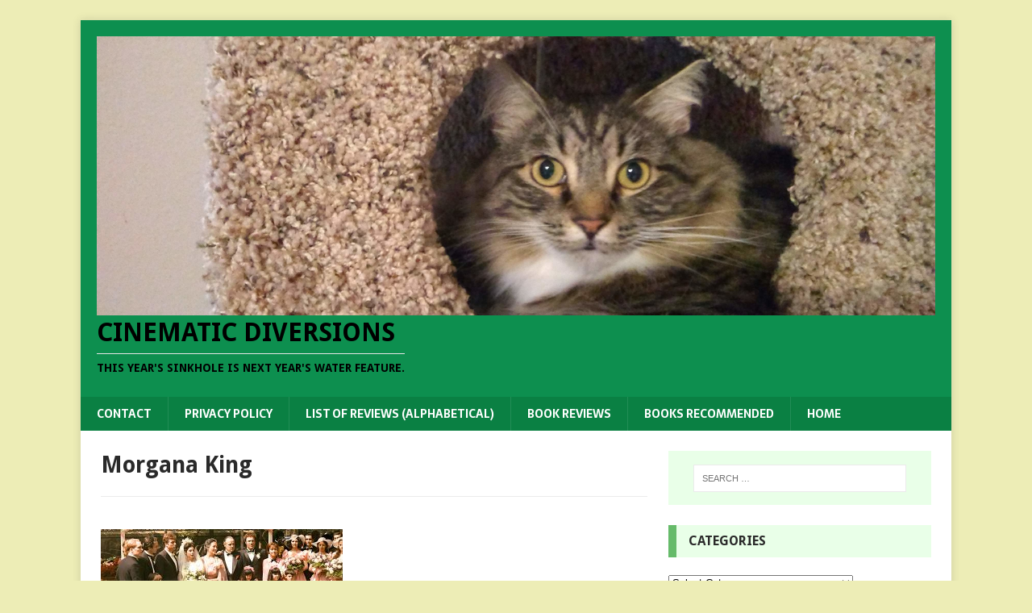

--- FILE ---
content_type: text/html; charset=UTF-8
request_url: https://cinematicdiversions.com/tag/morgana-king/
body_size: 24411
content:
<!DOCTYPE html>
<html class="no-js" dir="ltr" lang="en-US" prefix="og: https://ogp.me/ns#">
<head>
<meta charset="UTF-8">
<meta name="viewport" content="width=device-width, initial-scale=1.0">
<link rel="profile" href="http://gmpg.org/xfn/11" />
<title>Morgana King - Cinematic Diversions</title>

		<!-- All in One SEO 4.8.4.1 - aioseo.com -->
	<meta name="description" content="Maria Grazia Morgana Messina (June 4, 1930 – March 22, 2018), known as Morgana King, was an American jazz singer and actress. She began a professional singing career at sixteen years old. In her twenties, she was singing at a Greenwich Village nightclub when she was recognized for her unique phrasing and vocal range, described as a four-octave contralto range. She was signed to a label and began recording solo albums. She recorded dozens of albums well into the late 1990s. (Wikipedia)" />
	<meta name="robots" content="max-image-preview:large" />
	<meta name="google-site-verification" content="fjts9TJ44Zg-CofSmnlM18oMcMRQHx8XCKmaHn1E988" />
	<link rel="canonical" href="https://cinematicdiversions.com/tag/morgana-king/" />
	<meta name="generator" content="All in One SEO (AIOSEO) 4.8.4.1" />
		<script type="application/ld+json" class="aioseo-schema">
			{"@context":"https:\/\/schema.org","@graph":[{"@type":"BreadcrumbList","@id":"https:\/\/cinematicdiversions.com\/tag\/morgana-king\/#breadcrumblist","itemListElement":[{"@type":"ListItem","@id":"https:\/\/cinematicdiversions.com#listItem","position":1,"name":"Home","item":"https:\/\/cinematicdiversions.com","nextItem":{"@type":"ListItem","@id":"https:\/\/cinematicdiversions.com\/tag\/morgana-king\/#listItem","name":"Morgana King"}},{"@type":"ListItem","@id":"https:\/\/cinematicdiversions.com\/tag\/morgana-king\/#listItem","position":2,"name":"Morgana King","previousItem":{"@type":"ListItem","@id":"https:\/\/cinematicdiversions.com#listItem","name":"Home"}}]},{"@type":"CollectionPage","@id":"https:\/\/cinematicdiversions.com\/tag\/morgana-king\/#collectionpage","url":"https:\/\/cinematicdiversions.com\/tag\/morgana-king\/","name":"Morgana King - Cinematic Diversions","description":"Maria Grazia Morgana Messina (June 4, 1930 \u2013 March 22, 2018), known as Morgana King, was an American jazz singer and actress. She began a professional singing career at sixteen years old. In her twenties, she was singing at a Greenwich Village nightclub when she was recognized for her unique phrasing and vocal range, described as a four-octave contralto range. She was signed to a label and began recording solo albums. She recorded dozens of albums well into the late 1990s. (Wikipedia)","inLanguage":"en-US","isPartOf":{"@id":"https:\/\/cinematicdiversions.com\/#website"},"breadcrumb":{"@id":"https:\/\/cinematicdiversions.com\/tag\/morgana-king\/#breadcrumblist"}},{"@type":"Person","@id":"https:\/\/cinematicdiversions.com\/#person"},{"@type":"WebSite","@id":"https:\/\/cinematicdiversions.com\/#website","url":"https:\/\/cinematicdiversions.com\/","name":"Cinematic Diversions","description":"this year's sinkhole is next year's water feature.","inLanguage":"en-US","publisher":{"@id":"https:\/\/cinematicdiversions.com\/#person"}}]}
		</script>
		<!-- All in One SEO -->

<link rel='dns-prefetch' href='//fonts.googleapis.com' />
<link rel="alternate" type="application/rss+xml" title="Cinematic Diversions &raquo; Feed" href="https://cinematicdiversions.com/feed/" />
<link rel="alternate" type="application/rss+xml" title="Cinematic Diversions &raquo; Comments Feed" href="https://cinematicdiversions.com/comments/feed/" />
<link rel="alternate" type="application/rss+xml" title="Cinematic Diversions &raquo; Morgana King Tag Feed" href="https://cinematicdiversions.com/tag/morgana-king/feed/" />
		<!-- This site uses the Google Analytics by MonsterInsights plugin v9.11.1 - Using Analytics tracking - https://www.monsterinsights.com/ -->
							<script src="//www.googletagmanager.com/gtag/js?id=G-1DG405YLYZ"  data-cfasync="false" data-wpfc-render="false" type="text/javascript" async></script>
			<script data-cfasync="false" data-wpfc-render="false" type="text/javascript">
				var mi_version = '9.11.1';
				var mi_track_user = true;
				var mi_no_track_reason = '';
								var MonsterInsightsDefaultLocations = {"page_location":"https:\/\/cinematicdiversions.com\/tag\/morgana-king\/"};
								if ( typeof MonsterInsightsPrivacyGuardFilter === 'function' ) {
					var MonsterInsightsLocations = (typeof MonsterInsightsExcludeQuery === 'object') ? MonsterInsightsPrivacyGuardFilter( MonsterInsightsExcludeQuery ) : MonsterInsightsPrivacyGuardFilter( MonsterInsightsDefaultLocations );
				} else {
					var MonsterInsightsLocations = (typeof MonsterInsightsExcludeQuery === 'object') ? MonsterInsightsExcludeQuery : MonsterInsightsDefaultLocations;
				}

								var disableStrs = [
										'ga-disable-G-1DG405YLYZ',
									];

				/* Function to detect opted out users */
				function __gtagTrackerIsOptedOut() {
					for (var index = 0; index < disableStrs.length; index++) {
						if (document.cookie.indexOf(disableStrs[index] + '=true') > -1) {
							return true;
						}
					}

					return false;
				}

				/* Disable tracking if the opt-out cookie exists. */
				if (__gtagTrackerIsOptedOut()) {
					for (var index = 0; index < disableStrs.length; index++) {
						window[disableStrs[index]] = true;
					}
				}

				/* Opt-out function */
				function __gtagTrackerOptout() {
					for (var index = 0; index < disableStrs.length; index++) {
						document.cookie = disableStrs[index] + '=true; expires=Thu, 31 Dec 2099 23:59:59 UTC; path=/';
						window[disableStrs[index]] = true;
					}
				}

				if ('undefined' === typeof gaOptout) {
					function gaOptout() {
						__gtagTrackerOptout();
					}
				}
								window.dataLayer = window.dataLayer || [];

				window.MonsterInsightsDualTracker = {
					helpers: {},
					trackers: {},
				};
				if (mi_track_user) {
					function __gtagDataLayer() {
						dataLayer.push(arguments);
					}

					function __gtagTracker(type, name, parameters) {
						if (!parameters) {
							parameters = {};
						}

						if (parameters.send_to) {
							__gtagDataLayer.apply(null, arguments);
							return;
						}

						if (type === 'event') {
														parameters.send_to = monsterinsights_frontend.v4_id;
							var hookName = name;
							if (typeof parameters['event_category'] !== 'undefined') {
								hookName = parameters['event_category'] + ':' + name;
							}

							if (typeof MonsterInsightsDualTracker.trackers[hookName] !== 'undefined') {
								MonsterInsightsDualTracker.trackers[hookName](parameters);
							} else {
								__gtagDataLayer('event', name, parameters);
							}
							
						} else {
							__gtagDataLayer.apply(null, arguments);
						}
					}

					__gtagTracker('js', new Date());
					__gtagTracker('set', {
						'developer_id.dZGIzZG': true,
											});
					if ( MonsterInsightsLocations.page_location ) {
						__gtagTracker('set', MonsterInsightsLocations);
					}
										__gtagTracker('config', 'G-1DG405YLYZ', {"forceSSL":"true","link_attribution":"true"} );
										window.gtag = __gtagTracker;										(function () {
						/* https://developers.google.com/analytics/devguides/collection/analyticsjs/ */
						/* ga and __gaTracker compatibility shim. */
						var noopfn = function () {
							return null;
						};
						var newtracker = function () {
							return new Tracker();
						};
						var Tracker = function () {
							return null;
						};
						var p = Tracker.prototype;
						p.get = noopfn;
						p.set = noopfn;
						p.send = function () {
							var args = Array.prototype.slice.call(arguments);
							args.unshift('send');
							__gaTracker.apply(null, args);
						};
						var __gaTracker = function () {
							var len = arguments.length;
							if (len === 0) {
								return;
							}
							var f = arguments[len - 1];
							if (typeof f !== 'object' || f === null || typeof f.hitCallback !== 'function') {
								if ('send' === arguments[0]) {
									var hitConverted, hitObject = false, action;
									if ('event' === arguments[1]) {
										if ('undefined' !== typeof arguments[3]) {
											hitObject = {
												'eventAction': arguments[3],
												'eventCategory': arguments[2],
												'eventLabel': arguments[4],
												'value': arguments[5] ? arguments[5] : 1,
											}
										}
									}
									if ('pageview' === arguments[1]) {
										if ('undefined' !== typeof arguments[2]) {
											hitObject = {
												'eventAction': 'page_view',
												'page_path': arguments[2],
											}
										}
									}
									if (typeof arguments[2] === 'object') {
										hitObject = arguments[2];
									}
									if (typeof arguments[5] === 'object') {
										Object.assign(hitObject, arguments[5]);
									}
									if ('undefined' !== typeof arguments[1].hitType) {
										hitObject = arguments[1];
										if ('pageview' === hitObject.hitType) {
											hitObject.eventAction = 'page_view';
										}
									}
									if (hitObject) {
										action = 'timing' === arguments[1].hitType ? 'timing_complete' : hitObject.eventAction;
										hitConverted = mapArgs(hitObject);
										__gtagTracker('event', action, hitConverted);
									}
								}
								return;
							}

							function mapArgs(args) {
								var arg, hit = {};
								var gaMap = {
									'eventCategory': 'event_category',
									'eventAction': 'event_action',
									'eventLabel': 'event_label',
									'eventValue': 'event_value',
									'nonInteraction': 'non_interaction',
									'timingCategory': 'event_category',
									'timingVar': 'name',
									'timingValue': 'value',
									'timingLabel': 'event_label',
									'page': 'page_path',
									'location': 'page_location',
									'title': 'page_title',
									'referrer' : 'page_referrer',
								};
								for (arg in args) {
																		if (!(!args.hasOwnProperty(arg) || !gaMap.hasOwnProperty(arg))) {
										hit[gaMap[arg]] = args[arg];
									} else {
										hit[arg] = args[arg];
									}
								}
								return hit;
							}

							try {
								f.hitCallback();
							} catch (ex) {
							}
						};
						__gaTracker.create = newtracker;
						__gaTracker.getByName = newtracker;
						__gaTracker.getAll = function () {
							return [];
						};
						__gaTracker.remove = noopfn;
						__gaTracker.loaded = true;
						window['__gaTracker'] = __gaTracker;
					})();
									} else {
										console.log("");
					(function () {
						function __gtagTracker() {
							return null;
						}

						window['__gtagTracker'] = __gtagTracker;
						window['gtag'] = __gtagTracker;
					})();
									}
			</script>
							<!-- / Google Analytics by MonsterInsights -->
		<style id='wp-img-auto-sizes-contain-inline-css' type='text/css'>
img:is([sizes=auto i],[sizes^="auto," i]){contain-intrinsic-size:3000px 1500px}
/*# sourceURL=wp-img-auto-sizes-contain-inline-css */
</style>
<style id='wp-emoji-styles-inline-css' type='text/css'>

	img.wp-smiley, img.emoji {
		display: inline !important;
		border: none !important;
		box-shadow: none !important;
		height: 1em !important;
		width: 1em !important;
		margin: 0 0.07em !important;
		vertical-align: -0.1em !important;
		background: none !important;
		padding: 0 !important;
	}
/*# sourceURL=wp-emoji-styles-inline-css */
</style>
<style id='wp-block-library-inline-css' type='text/css'>
:root{--wp-block-synced-color:#7a00df;--wp-block-synced-color--rgb:122,0,223;--wp-bound-block-color:var(--wp-block-synced-color);--wp-editor-canvas-background:#ddd;--wp-admin-theme-color:#007cba;--wp-admin-theme-color--rgb:0,124,186;--wp-admin-theme-color-darker-10:#006ba1;--wp-admin-theme-color-darker-10--rgb:0,107,160.5;--wp-admin-theme-color-darker-20:#005a87;--wp-admin-theme-color-darker-20--rgb:0,90,135;--wp-admin-border-width-focus:2px}@media (min-resolution:192dpi){:root{--wp-admin-border-width-focus:1.5px}}.wp-element-button{cursor:pointer}:root .has-very-light-gray-background-color{background-color:#eee}:root .has-very-dark-gray-background-color{background-color:#313131}:root .has-very-light-gray-color{color:#eee}:root .has-very-dark-gray-color{color:#313131}:root .has-vivid-green-cyan-to-vivid-cyan-blue-gradient-background{background:linear-gradient(135deg,#00d084,#0693e3)}:root .has-purple-crush-gradient-background{background:linear-gradient(135deg,#34e2e4,#4721fb 50%,#ab1dfe)}:root .has-hazy-dawn-gradient-background{background:linear-gradient(135deg,#faaca8,#dad0ec)}:root .has-subdued-olive-gradient-background{background:linear-gradient(135deg,#fafae1,#67a671)}:root .has-atomic-cream-gradient-background{background:linear-gradient(135deg,#fdd79a,#004a59)}:root .has-nightshade-gradient-background{background:linear-gradient(135deg,#330968,#31cdcf)}:root .has-midnight-gradient-background{background:linear-gradient(135deg,#020381,#2874fc)}:root{--wp--preset--font-size--normal:16px;--wp--preset--font-size--huge:42px}.has-regular-font-size{font-size:1em}.has-larger-font-size{font-size:2.625em}.has-normal-font-size{font-size:var(--wp--preset--font-size--normal)}.has-huge-font-size{font-size:var(--wp--preset--font-size--huge)}.has-text-align-center{text-align:center}.has-text-align-left{text-align:left}.has-text-align-right{text-align:right}.has-fit-text{white-space:nowrap!important}#end-resizable-editor-section{display:none}.aligncenter{clear:both}.items-justified-left{justify-content:flex-start}.items-justified-center{justify-content:center}.items-justified-right{justify-content:flex-end}.items-justified-space-between{justify-content:space-between}.screen-reader-text{border:0;clip-path:inset(50%);height:1px;margin:-1px;overflow:hidden;padding:0;position:absolute;width:1px;word-wrap:normal!important}.screen-reader-text:focus{background-color:#ddd;clip-path:none;color:#444;display:block;font-size:1em;height:auto;left:5px;line-height:normal;padding:15px 23px 14px;text-decoration:none;top:5px;width:auto;z-index:100000}html :where(.has-border-color){border-style:solid}html :where([style*=border-top-color]){border-top-style:solid}html :where([style*=border-right-color]){border-right-style:solid}html :where([style*=border-bottom-color]){border-bottom-style:solid}html :where([style*=border-left-color]){border-left-style:solid}html :where([style*=border-width]){border-style:solid}html :where([style*=border-top-width]){border-top-style:solid}html :where([style*=border-right-width]){border-right-style:solid}html :where([style*=border-bottom-width]){border-bottom-style:solid}html :where([style*=border-left-width]){border-left-style:solid}html :where(img[class*=wp-image-]){height:auto;max-width:100%}:where(figure){margin:0 0 1em}html :where(.is-position-sticky){--wp-admin--admin-bar--position-offset:var(--wp-admin--admin-bar--height,0px)}@media screen and (max-width:600px){html :where(.is-position-sticky){--wp-admin--admin-bar--position-offset:0px}}

/*# sourceURL=wp-block-library-inline-css */
</style><style id='wp-block-heading-inline-css' type='text/css'>
h1:where(.wp-block-heading).has-background,h2:where(.wp-block-heading).has-background,h3:where(.wp-block-heading).has-background,h4:where(.wp-block-heading).has-background,h5:where(.wp-block-heading).has-background,h6:where(.wp-block-heading).has-background{padding:1.25em 2.375em}h1.has-text-align-left[style*=writing-mode]:where([style*=vertical-lr]),h1.has-text-align-right[style*=writing-mode]:where([style*=vertical-rl]),h2.has-text-align-left[style*=writing-mode]:where([style*=vertical-lr]),h2.has-text-align-right[style*=writing-mode]:where([style*=vertical-rl]),h3.has-text-align-left[style*=writing-mode]:where([style*=vertical-lr]),h3.has-text-align-right[style*=writing-mode]:where([style*=vertical-rl]),h4.has-text-align-left[style*=writing-mode]:where([style*=vertical-lr]),h4.has-text-align-right[style*=writing-mode]:where([style*=vertical-rl]),h5.has-text-align-left[style*=writing-mode]:where([style*=vertical-lr]),h5.has-text-align-right[style*=writing-mode]:where([style*=vertical-rl]),h6.has-text-align-left[style*=writing-mode]:where([style*=vertical-lr]),h6.has-text-align-right[style*=writing-mode]:where([style*=vertical-rl]){rotate:180deg}
/*# sourceURL=https://cinematicdiversions.com/wp-includes/blocks/heading/style.min.css */
</style>
<style id='wp-block-paragraph-inline-css' type='text/css'>
.is-small-text{font-size:.875em}.is-regular-text{font-size:1em}.is-large-text{font-size:2.25em}.is-larger-text{font-size:3em}.has-drop-cap:not(:focus):first-letter{float:left;font-size:8.4em;font-style:normal;font-weight:100;line-height:.68;margin:.05em .1em 0 0;text-transform:uppercase}body.rtl .has-drop-cap:not(:focus):first-letter{float:none;margin-left:.1em}p.has-drop-cap.has-background{overflow:hidden}:root :where(p.has-background){padding:1.25em 2.375em}:where(p.has-text-color:not(.has-link-color)) a{color:inherit}p.has-text-align-left[style*="writing-mode:vertical-lr"],p.has-text-align-right[style*="writing-mode:vertical-rl"]{rotate:180deg}
/*# sourceURL=https://cinematicdiversions.com/wp-includes/blocks/paragraph/style.min.css */
</style>
<style id='global-styles-inline-css' type='text/css'>
:root{--wp--preset--aspect-ratio--square: 1;--wp--preset--aspect-ratio--4-3: 4/3;--wp--preset--aspect-ratio--3-4: 3/4;--wp--preset--aspect-ratio--3-2: 3/2;--wp--preset--aspect-ratio--2-3: 2/3;--wp--preset--aspect-ratio--16-9: 16/9;--wp--preset--aspect-ratio--9-16: 9/16;--wp--preset--color--black: #000000;--wp--preset--color--cyan-bluish-gray: #abb8c3;--wp--preset--color--white: #ffffff;--wp--preset--color--pale-pink: #f78da7;--wp--preset--color--vivid-red: #cf2e2e;--wp--preset--color--luminous-vivid-orange: #ff6900;--wp--preset--color--luminous-vivid-amber: #fcb900;--wp--preset--color--light-green-cyan: #7bdcb5;--wp--preset--color--vivid-green-cyan: #00d084;--wp--preset--color--pale-cyan-blue: #8ed1fc;--wp--preset--color--vivid-cyan-blue: #0693e3;--wp--preset--color--vivid-purple: #9b51e0;--wp--preset--gradient--vivid-cyan-blue-to-vivid-purple: linear-gradient(135deg,rgb(6,147,227) 0%,rgb(155,81,224) 100%);--wp--preset--gradient--light-green-cyan-to-vivid-green-cyan: linear-gradient(135deg,rgb(122,220,180) 0%,rgb(0,208,130) 100%);--wp--preset--gradient--luminous-vivid-amber-to-luminous-vivid-orange: linear-gradient(135deg,rgb(252,185,0) 0%,rgb(255,105,0) 100%);--wp--preset--gradient--luminous-vivid-orange-to-vivid-red: linear-gradient(135deg,rgb(255,105,0) 0%,rgb(207,46,46) 100%);--wp--preset--gradient--very-light-gray-to-cyan-bluish-gray: linear-gradient(135deg,rgb(238,238,238) 0%,rgb(169,184,195) 100%);--wp--preset--gradient--cool-to-warm-spectrum: linear-gradient(135deg,rgb(74,234,220) 0%,rgb(151,120,209) 20%,rgb(207,42,186) 40%,rgb(238,44,130) 60%,rgb(251,105,98) 80%,rgb(254,248,76) 100%);--wp--preset--gradient--blush-light-purple: linear-gradient(135deg,rgb(255,206,236) 0%,rgb(152,150,240) 100%);--wp--preset--gradient--blush-bordeaux: linear-gradient(135deg,rgb(254,205,165) 0%,rgb(254,45,45) 50%,rgb(107,0,62) 100%);--wp--preset--gradient--luminous-dusk: linear-gradient(135deg,rgb(255,203,112) 0%,rgb(199,81,192) 50%,rgb(65,88,208) 100%);--wp--preset--gradient--pale-ocean: linear-gradient(135deg,rgb(255,245,203) 0%,rgb(182,227,212) 50%,rgb(51,167,181) 100%);--wp--preset--gradient--electric-grass: linear-gradient(135deg,rgb(202,248,128) 0%,rgb(113,206,126) 100%);--wp--preset--gradient--midnight: linear-gradient(135deg,rgb(2,3,129) 0%,rgb(40,116,252) 100%);--wp--preset--font-size--small: 13px;--wp--preset--font-size--medium: 20px;--wp--preset--font-size--large: 36px;--wp--preset--font-size--x-large: 42px;--wp--preset--spacing--20: 0.44rem;--wp--preset--spacing--30: 0.67rem;--wp--preset--spacing--40: 1rem;--wp--preset--spacing--50: 1.5rem;--wp--preset--spacing--60: 2.25rem;--wp--preset--spacing--70: 3.38rem;--wp--preset--spacing--80: 5.06rem;--wp--preset--shadow--natural: 6px 6px 9px rgba(0, 0, 0, 0.2);--wp--preset--shadow--deep: 12px 12px 50px rgba(0, 0, 0, 0.4);--wp--preset--shadow--sharp: 6px 6px 0px rgba(0, 0, 0, 0.2);--wp--preset--shadow--outlined: 6px 6px 0px -3px rgb(255, 255, 255), 6px 6px rgb(0, 0, 0);--wp--preset--shadow--crisp: 6px 6px 0px rgb(0, 0, 0);}:where(.is-layout-flex){gap: 0.5em;}:where(.is-layout-grid){gap: 0.5em;}body .is-layout-flex{display: flex;}.is-layout-flex{flex-wrap: wrap;align-items: center;}.is-layout-flex > :is(*, div){margin: 0;}body .is-layout-grid{display: grid;}.is-layout-grid > :is(*, div){margin: 0;}:where(.wp-block-columns.is-layout-flex){gap: 2em;}:where(.wp-block-columns.is-layout-grid){gap: 2em;}:where(.wp-block-post-template.is-layout-flex){gap: 1.25em;}:where(.wp-block-post-template.is-layout-grid){gap: 1.25em;}.has-black-color{color: var(--wp--preset--color--black) !important;}.has-cyan-bluish-gray-color{color: var(--wp--preset--color--cyan-bluish-gray) !important;}.has-white-color{color: var(--wp--preset--color--white) !important;}.has-pale-pink-color{color: var(--wp--preset--color--pale-pink) !important;}.has-vivid-red-color{color: var(--wp--preset--color--vivid-red) !important;}.has-luminous-vivid-orange-color{color: var(--wp--preset--color--luminous-vivid-orange) !important;}.has-luminous-vivid-amber-color{color: var(--wp--preset--color--luminous-vivid-amber) !important;}.has-light-green-cyan-color{color: var(--wp--preset--color--light-green-cyan) !important;}.has-vivid-green-cyan-color{color: var(--wp--preset--color--vivid-green-cyan) !important;}.has-pale-cyan-blue-color{color: var(--wp--preset--color--pale-cyan-blue) !important;}.has-vivid-cyan-blue-color{color: var(--wp--preset--color--vivid-cyan-blue) !important;}.has-vivid-purple-color{color: var(--wp--preset--color--vivid-purple) !important;}.has-black-background-color{background-color: var(--wp--preset--color--black) !important;}.has-cyan-bluish-gray-background-color{background-color: var(--wp--preset--color--cyan-bluish-gray) !important;}.has-white-background-color{background-color: var(--wp--preset--color--white) !important;}.has-pale-pink-background-color{background-color: var(--wp--preset--color--pale-pink) !important;}.has-vivid-red-background-color{background-color: var(--wp--preset--color--vivid-red) !important;}.has-luminous-vivid-orange-background-color{background-color: var(--wp--preset--color--luminous-vivid-orange) !important;}.has-luminous-vivid-amber-background-color{background-color: var(--wp--preset--color--luminous-vivid-amber) !important;}.has-light-green-cyan-background-color{background-color: var(--wp--preset--color--light-green-cyan) !important;}.has-vivid-green-cyan-background-color{background-color: var(--wp--preset--color--vivid-green-cyan) !important;}.has-pale-cyan-blue-background-color{background-color: var(--wp--preset--color--pale-cyan-blue) !important;}.has-vivid-cyan-blue-background-color{background-color: var(--wp--preset--color--vivid-cyan-blue) !important;}.has-vivid-purple-background-color{background-color: var(--wp--preset--color--vivid-purple) !important;}.has-black-border-color{border-color: var(--wp--preset--color--black) !important;}.has-cyan-bluish-gray-border-color{border-color: var(--wp--preset--color--cyan-bluish-gray) !important;}.has-white-border-color{border-color: var(--wp--preset--color--white) !important;}.has-pale-pink-border-color{border-color: var(--wp--preset--color--pale-pink) !important;}.has-vivid-red-border-color{border-color: var(--wp--preset--color--vivid-red) !important;}.has-luminous-vivid-orange-border-color{border-color: var(--wp--preset--color--luminous-vivid-orange) !important;}.has-luminous-vivid-amber-border-color{border-color: var(--wp--preset--color--luminous-vivid-amber) !important;}.has-light-green-cyan-border-color{border-color: var(--wp--preset--color--light-green-cyan) !important;}.has-vivid-green-cyan-border-color{border-color: var(--wp--preset--color--vivid-green-cyan) !important;}.has-pale-cyan-blue-border-color{border-color: var(--wp--preset--color--pale-cyan-blue) !important;}.has-vivid-cyan-blue-border-color{border-color: var(--wp--preset--color--vivid-cyan-blue) !important;}.has-vivid-purple-border-color{border-color: var(--wp--preset--color--vivid-purple) !important;}.has-vivid-cyan-blue-to-vivid-purple-gradient-background{background: var(--wp--preset--gradient--vivid-cyan-blue-to-vivid-purple) !important;}.has-light-green-cyan-to-vivid-green-cyan-gradient-background{background: var(--wp--preset--gradient--light-green-cyan-to-vivid-green-cyan) !important;}.has-luminous-vivid-amber-to-luminous-vivid-orange-gradient-background{background: var(--wp--preset--gradient--luminous-vivid-amber-to-luminous-vivid-orange) !important;}.has-luminous-vivid-orange-to-vivid-red-gradient-background{background: var(--wp--preset--gradient--luminous-vivid-orange-to-vivid-red) !important;}.has-very-light-gray-to-cyan-bluish-gray-gradient-background{background: var(--wp--preset--gradient--very-light-gray-to-cyan-bluish-gray) !important;}.has-cool-to-warm-spectrum-gradient-background{background: var(--wp--preset--gradient--cool-to-warm-spectrum) !important;}.has-blush-light-purple-gradient-background{background: var(--wp--preset--gradient--blush-light-purple) !important;}.has-blush-bordeaux-gradient-background{background: var(--wp--preset--gradient--blush-bordeaux) !important;}.has-luminous-dusk-gradient-background{background: var(--wp--preset--gradient--luminous-dusk) !important;}.has-pale-ocean-gradient-background{background: var(--wp--preset--gradient--pale-ocean) !important;}.has-electric-grass-gradient-background{background: var(--wp--preset--gradient--electric-grass) !important;}.has-midnight-gradient-background{background: var(--wp--preset--gradient--midnight) !important;}.has-small-font-size{font-size: var(--wp--preset--font-size--small) !important;}.has-medium-font-size{font-size: var(--wp--preset--font-size--medium) !important;}.has-large-font-size{font-size: var(--wp--preset--font-size--large) !important;}.has-x-large-font-size{font-size: var(--wp--preset--font-size--x-large) !important;}
/*# sourceURL=global-styles-inline-css */
</style>

<style id='classic-theme-styles-inline-css' type='text/css'>
/*! This file is auto-generated */
.wp-block-button__link{color:#fff;background-color:#32373c;border-radius:9999px;box-shadow:none;text-decoration:none;padding:calc(.667em + 2px) calc(1.333em + 2px);font-size:1.125em}.wp-block-file__button{background:#32373c;color:#fff;text-decoration:none}
/*# sourceURL=/wp-includes/css/classic-themes.min.css */
</style>
<link rel='stylesheet' id='mh-magazine-lite-css' href='https://cinematicdiversions.com/wp-content/themes/mh-magazine-lite/style.css?ver=2.9.2' type='text/css' media='all' />
<link rel='stylesheet' id='mh-biosphere-css' href='https://cinematicdiversions.com/wp-content/themes/mh-biosphere/style.css?ver=1.1.3' type='text/css' media='all' />
<link rel='stylesheet' id='mh-font-awesome-css' href='https://cinematicdiversions.com/wp-content/themes/mh-magazine-lite/includes/font-awesome.min.css' type='text/css' media='all' />
<link rel='stylesheet' id='heateor_sss_frontend_css-css' href='https://cinematicdiversions.com/wp-content/plugins/sassy-social-share/public/css/sassy-social-share-public.css?ver=3.3.79' type='text/css' media='all' />
<style id='heateor_sss_frontend_css-inline-css' type='text/css'>
.heateor_sss_button_instagram span.heateor_sss_svg,a.heateor_sss_instagram span.heateor_sss_svg{background:radial-gradient(circle at 30% 107%,#fdf497 0,#fdf497 5%,#fd5949 45%,#d6249f 60%,#285aeb 90%)}.heateor_sss_horizontal_sharing .heateor_sss_svg,.heateor_sss_standard_follow_icons_container .heateor_sss_svg{color:#fff;border-width:0px;border-style:solid;border-color:transparent}.heateor_sss_horizontal_sharing .heateorSssTCBackground{color:#666}.heateor_sss_horizontal_sharing span.heateor_sss_svg:hover,.heateor_sss_standard_follow_icons_container span.heateor_sss_svg:hover{border-color:transparent;}.heateor_sss_vertical_sharing span.heateor_sss_svg,.heateor_sss_floating_follow_icons_container span.heateor_sss_svg{color:#fff;border-width:0px;border-style:solid;border-color:transparent;}.heateor_sss_vertical_sharing .heateorSssTCBackground{color:#666;}.heateor_sss_vertical_sharing span.heateor_sss_svg:hover,.heateor_sss_floating_follow_icons_container span.heateor_sss_svg:hover{border-color:transparent;}@media screen and (max-width:783px) {.heateor_sss_vertical_sharing{display:none!important}}div.heateor_sss_mobile_footer{display:none;}@media screen and (max-width:783px){div.heateor_sss_bottom_sharing .heateorSssTCBackground{background-color:white}div.heateor_sss_bottom_sharing{width:100%!important;left:0!important;}div.heateor_sss_bottom_sharing a{width:11.111111111111% !important;}div.heateor_sss_bottom_sharing .heateor_sss_svg{width: 100% !important;}div.heateor_sss_bottom_sharing div.heateorSssTotalShareCount{font-size:1em!important;line-height:28px!important}div.heateor_sss_bottom_sharing div.heateorSssTotalShareText{font-size:.7em!important;line-height:0px!important}div.heateor_sss_mobile_footer{display:block;height:40px;}.heateor_sss_bottom_sharing{padding:0!important;display:block!important;width:auto!important;bottom:-2px!important;top: auto!important;}.heateor_sss_bottom_sharing .heateor_sss_square_count{line-height:inherit;}.heateor_sss_bottom_sharing .heateorSssSharingArrow{display:none;}.heateor_sss_bottom_sharing .heateorSssTCBackground{margin-right:1.1em!important}}
/*# sourceURL=heateor_sss_frontend_css-inline-css */
</style>
<link rel='stylesheet' id='mh-biosphere-fonts-css' href='https://fonts.googleapis.com/css?family=Sarala:400,700%7cDroid+Sans:400,700' type='text/css' media='all' />
<script type="text/javascript" src="https://cinematicdiversions.com/wp-content/plugins/google-analytics-for-wordpress/assets/js/frontend-gtag.min.js?ver=9.11.1" id="monsterinsights-frontend-script-js" async="async" data-wp-strategy="async"></script>
<script data-cfasync="false" data-wpfc-render="false" type="text/javascript" id='monsterinsights-frontend-script-js-extra'>/* <![CDATA[ */
var monsterinsights_frontend = {"js_events_tracking":"true","download_extensions":"doc,pdf,ppt,zip,xls,docx,pptx,xlsx","inbound_paths":"[{\"path\":\"\\\/go\\\/\",\"label\":\"affiliate\"},{\"path\":\"\\\/recommend\\\/\",\"label\":\"affiliate\"}]","home_url":"https:\/\/cinematicdiversions.com","hash_tracking":"false","v4_id":"G-1DG405YLYZ"};/* ]]> */
</script>
<script type="text/javascript" src="https://cinematicdiversions.com/wp-includes/js/jquery/jquery.min.js?ver=3.7.1" id="jquery-core-js"></script>
<script type="text/javascript" src="https://cinematicdiversions.com/wp-includes/js/jquery/jquery-migrate.min.js?ver=3.4.1" id="jquery-migrate-js"></script>
<script type="text/javascript" src="https://cinematicdiversions.com/wp-content/themes/mh-magazine-lite/js/scripts.js?ver=2.9.2" id="mh-scripts-js"></script>
<link rel="https://api.w.org/" href="https://cinematicdiversions.com/wp-json/" /><link rel="alternate" title="JSON" type="application/json" href="https://cinematicdiversions.com/wp-json/wp/v2/tags/12738" /><link rel="EditURI" type="application/rsd+xml" title="RSD" href="https://cinematicdiversions.com/xmlrpc.php?rsd" />
<meta name="generator" content="WordPress 6.9" />
<script async src="https://www.googletagmanager.com/gtag/js?id=" type="text/javascript"></script><script type="text/javascript">window.dataLayer = window.dataLayer || [];function gtag(){dataLayer.push(arguments);}gtag('js', new Date());gtag('config', '');</script><!--[if lt IE 9]>
<script src="https://cinematicdiversions.com/wp-content/themes/mh-magazine-lite/js/css3-mediaqueries.js"></script>
<![endif]-->
<style type="text/css">.recentcomments a{display:inline !important;padding:0 !important;margin:0 !important;}</style><style type="text/css" id="custom-background-css">
body.custom-background { background-color: #ededb6; }
</style>
	<link rel="icon" href="https://cinematicdiversions.com/wp-content/uploads/2019/04/cropped-teddy-1-32x32.jpg" sizes="32x32" />
<link rel="icon" href="https://cinematicdiversions.com/wp-content/uploads/2019/04/cropped-teddy-1-192x192.jpg" sizes="192x192" />
<link rel="apple-touch-icon" href="https://cinematicdiversions.com/wp-content/uploads/2019/04/cropped-teddy-1-180x180.jpg" />
<meta name="msapplication-TileImage" content="https://cinematicdiversions.com/wp-content/uploads/2019/04/cropped-teddy-1-270x270.jpg" />
</head>
<body id="mh-mobile" class="archive tag tag-morgana-king tag-12738 custom-background wp-custom-logo wp-theme-mh-magazine-lite wp-child-theme-mh-biosphere mh-right-sb" itemscope="itemscope" itemtype="https://schema.org/WebPage">
<div class="mh-container mh-container-outer">
<div class="mh-header-mobile-nav mh-clearfix"></div>
<header class="mh-header" itemscope="itemscope" itemtype="https://schema.org/WPHeader">
	<div class="mh-container mh-container-inner mh-row mh-clearfix">
		<div class="mh-custom-header mh-clearfix">
<div class="mh-site-identity">
<div class="mh-site-logo" role="banner" itemscope="itemscope" itemtype="https://schema.org/Brand">
<a href="https://cinematicdiversions.com/" class="custom-logo-link" rel="home"><img width="3264" height="1087" src="https://cinematicdiversions.com/wp-content/uploads/2019/04/cropped-teddy-1-4.jpg" class="custom-logo" alt="Cinematic Diversions" decoding="async" fetchpriority="high" srcset="https://cinematicdiversions.com/wp-content/uploads/2019/04/cropped-teddy-1-4.jpg 3264w, https://cinematicdiversions.com/wp-content/uploads/2019/04/cropped-teddy-1-4-300x100.jpg 300w, https://cinematicdiversions.com/wp-content/uploads/2019/04/cropped-teddy-1-4-768x256.jpg 768w, https://cinematicdiversions.com/wp-content/uploads/2019/04/cropped-teddy-1-4-1024x341.jpg 1024w" sizes="(max-width: 3264px) 100vw, 3264px" /></a><style type="text/css" id="mh-header-css">.mh-header-title, .mh-header-tagline { color: #000000; }</style>
<div class="mh-header-text">
<a class="mh-header-text-link" href="https://cinematicdiversions.com/" title="Cinematic Diversions" rel="home">
<h2 class="mh-header-title">Cinematic Diversions</h2>
<h3 class="mh-header-tagline">this year&#039;s sinkhole is next year&#039;s water feature.</h3>
</a>
</div>
</div>
</div>
</div>
	</div>
	<div class="mh-main-nav-wrap">
		<nav class="mh-navigation mh-main-nav mh-container mh-container-inner mh-clearfix" itemscope="itemscope" itemtype="https://schema.org/SiteNavigationElement">
			<div class="menu-primary-menu-container"><ul id="menu-primary-menu" class="menu"><li id="menu-item-29" class="menu-item menu-item-type-post_type menu-item-object-page menu-item-29"><a href="https://cinematicdiversions.com/contact/">Contact</a></li>
<li id="menu-item-917" class="menu-item menu-item-type-post_type menu-item-object-page menu-item-917"><a href="https://cinematicdiversions.com/privacy-policy-2/">Privacy Policy</a></li>
<li id="menu-item-3829" class="menu-item menu-item-type-post_type menu-item-object-page menu-item-3829"><a href="https://cinematicdiversions.com/list-of-reviews-alphabetical/">List of Reviews (Alphabetical)</a></li>
<li id="menu-item-10598" class="menu-item menu-item-type-post_type menu-item-object-page menu-item-10598"><a href="https://cinematicdiversions.com/book-reviews/">Book Reviews</a></li>
<li id="menu-item-18872" class="menu-item menu-item-type-post_type menu-item-object-page menu-item-18872"><a href="https://cinematicdiversions.com/books-recommended/">Books Recommended</a></li>
<li id="menu-item-594" class="menu-item menu-item-type-custom menu-item-object-custom menu-item-home menu-item-594"><a href="http://cinematicdiversions.com/">Home</a></li>
</ul></div>		</nav>
	</div>
</header><div class="mh-wrapper mh-clearfix">
	<div id="main-content" class="mh-loop mh-content" role="main">			<header class="page-header"><h1 class="page-title">Morgana King</h1><div class="entry-content mh-loop-description"><p><img class="alignnone size-medium wp-image-15843" src="https://cinematicdiversions.com/wp-content/uploads/2022/08/The-Godfather-1972-2-300x161.jpg" alt="" width="300" height="161" /></p>
<p><b>Maria Grazia Morgana Messina</b> (June 4, 1930 – March 22, 2018), known as <b>Morgana King</b>, was an American jazz singer and actress.<sup id="cite_ref-CompleteReprise2_1-0" class="reference"></sup><sup id="cite_ref-CCMusic12_2-0" class="reference"></sup><sup id="cite_ref-Kenny2_3-0" class="reference"></sup> She began a professional singing career at sixteen years old. In her twenties, she was singing at a Greenwich Village nightclub when she was recognized for her unique phrasing and vocal range, described as a four-octave contralto range. She was signed to a label and began recording solo albums. She recorded dozens of albums well into the late 1990s. (<a href="https://en.wikipedia.org/wiki/Morgana_King">Wikipedia</a>)</p>
</div>			</header><article class="mh-loop-item mh-clearfix post-15999 post type-post status-publish format-standard has-post-thumbnail hentry category-crime category-drama category-history category-movie-reviews category-score-8-out-of-10 tag-abe-vigoda tag-al-neri tag-al-pacino tag-batman tag-bondage-bdsm tag-boxcar-bertha tag-bruno-kirby tag-carmela-corleone tag-carmine-caridi tag-casino-1995-film tag-cheers tag-christopher-nolan tag-connie-corleone tag-copacabana-song tag-crime-film tag-death-star tag-dementia-13 tag-diane-keaton tag-dog-day-afternoon tag-don-cheadle tag-epic-film tag-fay-spain tag-francesca-de-sapio tag-francis-ford-coppola tag-frank-sivero tag-fredo-corleone tag-g-d-spradlin tag-galactic-empire-star-wars tag-gangster-film tag-gastone-moschin tag-george-hamilton-actor tag-gianni-russo tag-goodfellas tag-grease-film tag-harry-dean-stanton tag-hyman-roth tag-iron-man-2008-film tag-iron-man-2 tag-italia-coppola tag-ivonne-coll tag-james-caan tag-james-murdock-actor tag-joe-pesci tag-joe-spinell tag-john-aprea tag-john-cazale tag-john-megna tag-julie-gregg tag-karen-friedman-hill tag-kathleen-beller tag-katie-holmes tag-kiss-me-deadly tag-lee-strasberg tag-leopoldo-trieste tag-maggie-gyllenhaal tag-maria-carta tag-marianna-hill tag-mario tag-mario-puzo tag-marlon-brando tag-martin-scorsese tag-marvel-cinematic-universe tag-meryl-streep tag-michael-corleone tag-michael-v-gazzo tag-moe-greene tag-morgana-king tag-oreste-baldini tag-peter-clemenza tag-peter-donat tag-rebel-alliance tag-richard-bright-actor tag-richard-s-castellano tag-robert-de-niro tag-robert-duvall tag-roger-corman tag-roman-coppola tag-salvatore-tessio tag-sharon-stone tag-shelley-long tag-shep-houghton tag-sho-kosugi tag-sofia-coppola tag-star-trek-ii-the-wrath-of-khan tag-star-wars-film tag-superman tag-talia-shire tag-terrence-howard tag-the-conversation tag-the-dark-knight tag-the-deer-hunter tag-the-godfather tag-the-godfather-film-series tag-the-godfather-novel tag-the-godfather-part-ii tag-the-godfather-part-iii tag-the-lord-of-the-rings-the-return-of-the-king tag-tom-hagen tag-tom-rosqui tag-troy-donahue tag-vito-corleone">
	<figure class="mh-loop-thumb">
		<a href="https://cinematicdiversions.com/the-godfather-part-ii-1974-review/"><img width="326" height="245" src="https://cinematicdiversions.com/wp-content/uploads/2022/09/The-Godfather-Part-II-1974-83-326x245.jpg" class="attachment-mh-magazine-lite-medium size-mh-magazine-lite-medium wp-post-image" alt="" decoding="async" srcset="https://cinematicdiversions.com/wp-content/uploads/2022/09/The-Godfather-Part-II-1974-83-326x245.jpg 326w, https://cinematicdiversions.com/wp-content/uploads/2022/09/The-Godfather-Part-II-1974-83-678x509.jpg 678w, https://cinematicdiversions.com/wp-content/uploads/2022/09/The-Godfather-Part-II-1974-83-80x60.jpg 80w" sizes="(max-width: 326px) 100vw, 326px" />		</a>
	</figure>
	<div class="mh-loop-content mh-clearfix">
		<header class="mh-loop-header">
			<h3 class="entry-title mh-loop-title">
				<a href="https://cinematicdiversions.com/the-godfather-part-ii-1974-review/" rel="bookmark">
					The Godfather Part II (1974) Review				</a>
			</h3>
			<div class="mh-meta mh-loop-meta">
				<span class="mh-meta-date updated"><i class="fa fa-clock-o"></i>September 2, 2022</span>
<span class="mh-meta-author author vcard"><i class="fa fa-user"></i><a class="fn" href="https://cinematicdiversions.com/author/admin/">Julian Kennedy</a></span>
<span class="mh-meta-comments"><i class="fa fa-comment-o"></i><a class="mh-comment-count-link" href="https://cinematicdiversions.com/the-godfather-part-ii-1974-review/#mh-comments">0</a></span>
			</div>
		</header>
		<div class="mh-loop-excerpt">
			<div class="mh-excerpt"><p>Kiss Me Deadly The Godfather Part II (1974): 8 out of 10: The continuation of the story told in The Godfather (1972) the Godfather part <a class="mh-excerpt-more" href="https://cinematicdiversions.com/the-godfather-part-ii-1974-review/" title="The Godfather Part II (1974) Review">[&#8230;]</a></p>
</div>		</div>
	</div>
</article><article class="mh-loop-item mh-clearfix post-15841 post type-post status-publish format-standard has-post-thumbnail hentry category-crime category-drama category-history category-movie-reviews category-score-10-out-of-10 tag-abe-vigoda tag-al-lettieri tag-al-martino tag-al-neri tag-al-pacino tag-alex-rocco tag-alfred-hitchcock tag-angelo-infanti tag-butch-cassidy-and-the-sundance-kid tag-carlo-rizzi-the-godfather tag-carmela-corleone tag-carmine-coppola tag-chroma-key tag-chuck-riley-voice-actor tag-connie-corleone tag-conrad-yama tag-corleone-family tag-corrado-gaipa tag-crime-film tag-diane-keaton tag-die-hard tag-disobedience-2017-film tag-dissolve-filmmaking tag-emilio-barzini tag-epic-film tag-francis-ford-coppola tag-franco-citti tag-frank-albanese tag-frank-sivero tag-fredo-corleone tag-gangster-film tag-giacomo-rossi-stuart tag-gian-carlo-coppola tag-gianni-russo tag-gray-frederickson tag-halloween-1978-film tag-harry-potter tag-harry-potter-film-series tag-i-ching tag-ilene-woods tag-infinite-jest tag-italia-coppola tag-james-caan tag-jaws-film tag-jaws-novel tag-jeannie-linero tag-joe-spinell tag-john-cazale tag-john-marley tag-john-martino-actor tag-julie-gregg tag-lenny-montana tag-luca-brasi tag-mario-puzo tag-marlon-brando tag-merrill-joels tag-michael-corleone tag-michael-myers-halloween tag-moe-greene tag-morgana-king tag-nick-vallelonga tag-nothing-lasts-forever-thorp-novel tag-paul-lambert-actor tag-peter-clemenza tag-peter-lemongello tag-randy-jurgensen tag-revolutionary-road-film tag-richard-bright-actor tag-richard-conte tag-richard-s-castellano tag-robert-duvall tag-roman-coppola tag-rudy-bond tag-salvatore-tessio tag-saro-urzi tag-simonetta-stefanelli tag-sofia-coppola tag-sonny-corleone tag-sonny-grosso tag-sterling-hayden tag-talia-shire tag-the-dark-tower-2017-film tag-the-dark-tower-series tag-the-godfather tag-the-godfather-film-series tag-the-godfather-novel tag-the-godfather-part-ii tag-the-godfather-part-iii tag-the-warriors-film tag-the-warriors-yurick-novel tag-tom-hagen tag-tom-hanks tag-tom-rosqui tag-tony-giorgio tag-tony-lip tag-trope-cinema tag-victor-rendina tag-vito-corleone tag-vito-scotti tag-william-shakespeare tag-youve-got-mail">
	<figure class="mh-loop-thumb">
		<a href="https://cinematicdiversions.com/the-godfather-1972-review/"><img width="326" height="245" src="https://cinematicdiversions.com/wp-content/uploads/2022/08/The-Godfather-1972-106-326x245.jpg" class="attachment-mh-magazine-lite-medium size-mh-magazine-lite-medium wp-post-image" alt="" decoding="async" srcset="https://cinematicdiversions.com/wp-content/uploads/2022/08/The-Godfather-1972-106-326x245.jpg 326w, https://cinematicdiversions.com/wp-content/uploads/2022/08/The-Godfather-1972-106-678x509.jpg 678w, https://cinematicdiversions.com/wp-content/uploads/2022/08/The-Godfather-1972-106-80x60.jpg 80w" sizes="(max-width: 326px) 100vw, 326px" />		</a>
	</figure>
	<div class="mh-loop-content mh-clearfix">
		<header class="mh-loop-header">
			<h3 class="entry-title mh-loop-title">
				<a href="https://cinematicdiversions.com/the-godfather-1972-review/" rel="bookmark">
					The Godfather (1972) Review				</a>
			</h3>
			<div class="mh-meta mh-loop-meta">
				<span class="mh-meta-date updated"><i class="fa fa-clock-o"></i>August 26, 2022</span>
<span class="mh-meta-author author vcard"><i class="fa fa-user"></i><a class="fn" href="https://cinematicdiversions.com/author/admin/">Julian Kennedy</a></span>
<span class="mh-meta-comments"><i class="fa fa-comment-o"></i><a class="mh-comment-count-link" href="https://cinematicdiversions.com/the-godfather-1972-review/#mh-comments">7</a></span>
			</div>
		</header>
		<div class="mh-loop-excerpt">
			<div class="mh-excerpt"><p>An offer you can&#8217;t refuse. The Godfather (1972): 10 out of 10: An epic tale of the Corleone Family based on the best-selling book by <a class="mh-excerpt-more" href="https://cinematicdiversions.com/the-godfather-1972-review/" title="The Godfather (1972) Review">[&#8230;]</a></p>
</div>		</div>
	</div>
</article><div class='code-block code-block-1' style='margin: 8px 0; clear: both;'>
<div id="amzn-assoc-ad-12ad6fb4-3a8b-45d9-bbe2-ffd2a972af53"></div><script async src="//z-na.amazon-adsystem.com/widgets/onejs?MarketPlace=US&adInstanceId=12ad6fb4-3a8b-45d9-bbe2-ffd2a972af53"></script></div>
	</div>
	<aside class="mh-widget-col-1 mh-sidebar" itemscope="itemscope" itemtype="https://schema.org/WPSideBar"><div id="search-2" class="mh-widget widget_search"><form role="search" method="get" class="search-form" action="https://cinematicdiversions.com/">
				<label>
					<span class="screen-reader-text">Search for:</span>
					<input type="search" class="search-field" placeholder="Search &hellip;" value="" name="s" />
				</label>
				<input type="submit" class="search-submit" value="Search" />
			</form></div><div id="categories-2" class="mh-widget widget_categories"><h4 class="mh-widget-title"><span class="mh-widget-title-inner">Categories</span></h4><form action="https://cinematicdiversions.com" method="get"><label class="screen-reader-text" for="cat">Categories</label><select  name='cat' id='cat' class='postform'>
	<option value='-1'>Select Category</option>
	<option class="level-0" value="10658">Book Review</option>
	<option class="level-0" value="11024">Comic Book/ Graphic Novel Review</option>
	<option class="level-0" value="1">Julian&#8217;s Stoic Reflections</option>
	<option class="level-0" value="19">Movie Reviews</option>
	<option class="level-1" value="812">&nbsp;&nbsp;&nbsp;Actor Profiles</option>
	<option class="level-1" value="294">&nbsp;&nbsp;&nbsp;Movie Genres</option>
	<option class="level-2" value="306">&nbsp;&nbsp;&nbsp;&nbsp;&nbsp;&nbsp;Action/Adventure</option>
	<option class="level-2" value="307">&nbsp;&nbsp;&nbsp;&nbsp;&nbsp;&nbsp;Animation</option>
	<option class="level-2" value="308">&nbsp;&nbsp;&nbsp;&nbsp;&nbsp;&nbsp;Comedy</option>
	<option class="level-2" value="309">&nbsp;&nbsp;&nbsp;&nbsp;&nbsp;&nbsp;Crime</option>
	<option class="level-2" value="310">&nbsp;&nbsp;&nbsp;&nbsp;&nbsp;&nbsp;Documentary</option>
	<option class="level-2" value="311">&nbsp;&nbsp;&nbsp;&nbsp;&nbsp;&nbsp;Drama</option>
	<option class="level-2" value="312">&nbsp;&nbsp;&nbsp;&nbsp;&nbsp;&nbsp;Fantasy</option>
	<option class="level-2" value="313">&nbsp;&nbsp;&nbsp;&nbsp;&nbsp;&nbsp;History</option>
	<option class="level-2" value="314">&nbsp;&nbsp;&nbsp;&nbsp;&nbsp;&nbsp;Horror</option>
	<option class="level-2" value="315">&nbsp;&nbsp;&nbsp;&nbsp;&nbsp;&nbsp;Kids &amp; Family</option>
	<option class="level-2" value="316">&nbsp;&nbsp;&nbsp;&nbsp;&nbsp;&nbsp;Music &amp; Musical</option>
	<option class="level-2" value="317">&nbsp;&nbsp;&nbsp;&nbsp;&nbsp;&nbsp;Mystery &amp; Thriller</option>
	<option class="level-2" value="318">&nbsp;&nbsp;&nbsp;&nbsp;&nbsp;&nbsp;Romance</option>
	<option class="level-2" value="319">&nbsp;&nbsp;&nbsp;&nbsp;&nbsp;&nbsp;Science-Fiction</option>
	<option class="level-2" value="320">&nbsp;&nbsp;&nbsp;&nbsp;&nbsp;&nbsp;War &amp; Military</option>
	<option class="level-2" value="321">&nbsp;&nbsp;&nbsp;&nbsp;&nbsp;&nbsp;Western</option>
	<option class="level-1" value="295">&nbsp;&nbsp;&nbsp;Movie Review Scores</option>
	<option class="level-2" value="296">&nbsp;&nbsp;&nbsp;&nbsp;&nbsp;&nbsp;Score 1 out of 10</option>
	<option class="level-2" value="305">&nbsp;&nbsp;&nbsp;&nbsp;&nbsp;&nbsp;Score 10 out of 10</option>
	<option class="level-2" value="297">&nbsp;&nbsp;&nbsp;&nbsp;&nbsp;&nbsp;Score 2 out of 10</option>
	<option class="level-2" value="298">&nbsp;&nbsp;&nbsp;&nbsp;&nbsp;&nbsp;Score 3 out of 10</option>
	<option class="level-2" value="299">&nbsp;&nbsp;&nbsp;&nbsp;&nbsp;&nbsp;Score 4 out of 10</option>
	<option class="level-2" value="300">&nbsp;&nbsp;&nbsp;&nbsp;&nbsp;&nbsp;Score 5 out of 10</option>
	<option class="level-2" value="301">&nbsp;&nbsp;&nbsp;&nbsp;&nbsp;&nbsp;Score 6 out of 10</option>
	<option class="level-2" value="302">&nbsp;&nbsp;&nbsp;&nbsp;&nbsp;&nbsp;Score 7 out of 10</option>
	<option class="level-2" value="303">&nbsp;&nbsp;&nbsp;&nbsp;&nbsp;&nbsp;Score 8 out of 10</option>
	<option class="level-2" value="304">&nbsp;&nbsp;&nbsp;&nbsp;&nbsp;&nbsp;Score 9 out of 10</option>
	<option class="level-0" value="2">Video Games</option>
	<option class="level-1" value="662">&nbsp;&nbsp;&nbsp;Video Game Reviews</option>
</select>
</form><script type="text/javascript">
/* <![CDATA[ */

( ( dropdownId ) => {
	const dropdown = document.getElementById( dropdownId );
	function onSelectChange() {
		setTimeout( () => {
			if ( 'escape' === dropdown.dataset.lastkey ) {
				return;
			}
			if ( dropdown.value && parseInt( dropdown.value ) > 0 && dropdown instanceof HTMLSelectElement ) {
				dropdown.parentElement.submit();
			}
		}, 250 );
	}
	function onKeyUp( event ) {
		if ( 'Escape' === event.key ) {
			dropdown.dataset.lastkey = 'escape';
		} else {
			delete dropdown.dataset.lastkey;
		}
	}
	function onClick() {
		delete dropdown.dataset.lastkey;
	}
	dropdown.addEventListener( 'keyup', onKeyUp );
	dropdown.addEventListener( 'click', onClick );
	dropdown.addEventListener( 'change', onSelectChange );
})( "cat" );

//# sourceURL=WP_Widget_Categories%3A%3Awidget
/* ]]> */
</script>
</div><div id="tag_cloud-5" class="mh-widget widget_tag_cloud"><h4 class="mh-widget-title"><span class="mh-widget-title-inner">Tags</span></h4><div class="tagcloud"><a href="https://cinematicdiversions.com/tag/action-film/" class="tag-cloud-link tag-link-1977 tag-link-position-1" style="font-size: 12px;" aria-label="Action film (74 items)">Action film<span class="tag-link-count"> (74)</span></a>
<a href="https://cinematicdiversions.com/tag/adventure-film/" class="tag-cloud-link tag-link-2929 tag-link-position-2" style="font-size: 12px;" aria-label="Adventure film (15 items)">Adventure film<span class="tag-link-count"> (15)</span></a>
<a href="https://cinematicdiversions.com/tag/airplane/" class="tag-cloud-link tag-link-342 tag-link-position-3" style="font-size: 12px;" aria-label="Airplane! (20 items)">Airplane!<span class="tag-link-count"> (20)</span></a>
<a href="https://cinematicdiversions.com/tag/alien-film/" class="tag-cloud-link tag-link-408 tag-link-position-4" style="font-size: 12px;" aria-label="Alien (film) (27 items)">Alien (film)<span class="tag-link-count"> (27)</span></a>
<a href="https://cinematicdiversions.com/tag/aliens-film/" class="tag-cloud-link tag-link-1025 tag-link-position-5" style="font-size: 12px;" aria-label="Aliens (film) (20 items)">Aliens (film)<span class="tag-link-count"> (20)</span></a>
<a href="https://cinematicdiversions.com/tag/apocalyptic-and-post-apocalyptic-fiction/" class="tag-cloud-link tag-link-2366 tag-link-position-6" style="font-size: 12px;" aria-label="Apocalyptic and post-apocalyptic fiction (20 items)">Apocalyptic and post-apocalyptic fiction<span class="tag-link-count"> (20)</span></a>
<a href="https://cinematicdiversions.com/tag/b-movie/" class="tag-cloud-link tag-link-802 tag-link-position-7" style="font-size: 12px;" aria-label="B movie (18 items)">B movie<span class="tag-link-count"> (18)</span></a>
<a href="https://cinematicdiversions.com/tag/bondage-bdsm/" class="tag-cloud-link tag-link-349 tag-link-position-8" style="font-size: 12px;" aria-label="Bondage (BDSM) (19 items)">Bondage (BDSM)<span class="tag-link-count"> (19)</span></a>
<a href="https://cinematicdiversions.com/tag/comedy-film/" class="tag-cloud-link tag-link-2570 tag-link-position-9" style="font-size: 12px;" aria-label="Comedy film (31 items)">Comedy film<span class="tag-link-count"> (31)</span></a>
<a href="https://cinematicdiversions.com/tag/comedy-horror/" class="tag-cloud-link tag-link-2226 tag-link-position-10" style="font-size: 12px;" aria-label="Comedy horror (16 items)">Comedy horror<span class="tag-link-count"> (16)</span></a>
<a href="https://cinematicdiversions.com/tag/computer-generated-imagery/" class="tag-cloud-link tag-link-153 tag-link-position-11" style="font-size: 12px;" aria-label="Computer-generated imagery (67 items)">Computer-generated imagery<span class="tag-link-count"> (67)</span></a>
<a href="https://cinematicdiversions.com/tag/crime-film/" class="tag-cloud-link tag-link-2744 tag-link-position-12" style="font-size: 12px;" aria-label="Crime film (23 items)">Crime film<span class="tag-link-count"> (23)</span></a>
<a href="https://cinematicdiversions.com/tag/die-hard/" class="tag-cloud-link tag-link-811 tag-link-position-13" style="font-size: 12px;" aria-label="Die Hard (15 items)">Die Hard<span class="tag-link-count"> (15)</span></a>
<a href="https://cinematicdiversions.com/tag/direct-to-video/" class="tag-cloud-link tag-link-422 tag-link-position-14" style="font-size: 12px;" aria-label="Direct-to-video (23 items)">Direct-to-video<span class="tag-link-count"> (23)</span></a>
<a href="https://cinematicdiversions.com/tag/disaster-film/" class="tag-cloud-link tag-link-1682 tag-link-position-15" style="font-size: 12px;" aria-label="Disaster film (20 items)">Disaster film<span class="tag-link-count"> (20)</span></a>
<a href="https://cinematicdiversions.com/tag/documentary-film/" class="tag-cloud-link tag-link-1720 tag-link-position-16" style="font-size: 12px;" aria-label="Documentary film (63 items)">Documentary film<span class="tag-link-count"> (63)</span></a>
<a href="https://cinematicdiversions.com/tag/drama-film-and-television/" class="tag-cloud-link tag-link-2963 tag-link-position-17" style="font-size: 12px;" aria-label="Drama (film and television) (31 items)">Drama (film and television)<span class="tag-link-count"> (31)</span></a>
<a href="https://cinematicdiversions.com/tag/exploitation-film/" class="tag-cloud-link tag-link-577 tag-link-position-18" style="font-size: 12px;" aria-label="Exploitation film (18 items)">Exploitation film<span class="tag-link-count"> (18)</span></a>
<a href="https://cinematicdiversions.com/tag/fantasy-film/" class="tag-cloud-link tag-link-2201 tag-link-position-19" style="font-size: 12px;" aria-label="Fantasy film (15 items)">Fantasy film<span class="tag-link-count"> (15)</span></a>
<a href="https://cinematicdiversions.com/tag/game-of-thrones/" class="tag-cloud-link tag-link-1246 tag-link-position-20" style="font-size: 12px;" aria-label="Game of Thrones (24 items)">Game of Thrones<span class="tag-link-count"> (24)</span></a>
<a href="https://cinematicdiversions.com/tag/horror-film/" class="tag-cloud-link tag-link-1646 tag-link-position-21" style="font-size: 12px;" aria-label="Horror film (112 items)">Horror film<span class="tag-link-count"> (112)</span></a>
<a href="https://cinematicdiversions.com/tag/james-bond/" class="tag-cloud-link tag-link-205 tag-link-position-22" style="font-size: 12px;" aria-label="James Bond (33 items)">James Bond<span class="tag-link-count"> (33)</span></a>
<a href="https://cinematicdiversions.com/tag/jaws-film/" class="tag-cloud-link tag-link-810 tag-link-position-23" style="font-size: 12px;" aria-label="Jaws (film) (25 items)">Jaws (film)<span class="tag-link-count"> (25)</span></a>
<a href="https://cinematicdiversions.com/tag/lesbian/" class="tag-cloud-link tag-link-1488 tag-link-position-24" style="font-size: 12px;" aria-label="Lesbian (14 items)">Lesbian<span class="tag-link-count"> (14)</span></a>
<a href="https://cinematicdiversions.com/tag/mike-j-nelson/" class="tag-cloud-link tag-link-59 tag-link-position-25" style="font-size: 12px;" aria-label="Michael J. Nelson (14 items)">Michael J. Nelson<span class="tag-link-count"> (14)</span></a>
<a href="https://cinematicdiversions.com/tag/monster-movie/" class="tag-cloud-link tag-link-45 tag-link-position-26" style="font-size: 12px;" aria-label="Monster Movie (26 items)">Monster Movie<span class="tag-link-count"> (26)</span></a>
<a href="https://cinematicdiversions.com/tag/monty-python-and-the-holy-grail/" class="tag-cloud-link tag-link-894 tag-link-position-27" style="font-size: 12px;" aria-label="Monty Python and the Holy Grail (19 items)">Monty Python and the Holy Grail<span class="tag-link-count"> (19)</span></a>
<a href="https://cinematicdiversions.com/tag/mystery-science-theater-3000/" class="tag-cloud-link tag-link-46 tag-link-position-28" style="font-size: 12px;" aria-label="Mystery Science Theater 3000 (43 items)">Mystery Science Theater 3000<span class="tag-link-count"> (43)</span></a>
<a href="https://cinematicdiversions.com/tag/nudity-in-film/" class="tag-cloud-link tag-link-1950 tag-link-position-29" style="font-size: 12px;" aria-label="Nudity in film (57 items)">Nudity in film<span class="tag-link-count"> (57)</span></a>
<a href="https://cinematicdiversions.com/tag/rape/" class="tag-cloud-link tag-link-867 tag-link-position-30" style="font-size: 12px;" aria-label="Rape (50 items)">Rape<span class="tag-link-count"> (50)</span></a>
<a href="https://cinematicdiversions.com/tag/rifftrax/" class="tag-cloud-link tag-link-400 tag-link-position-31" style="font-size: 12px;" aria-label="RiffTrax (51 items)">RiffTrax<span class="tag-link-count"> (51)</span></a>
<a href="https://cinematicdiversions.com/tag/romance-film/" class="tag-cloud-link tag-link-2550 tag-link-position-32" style="font-size: 12px;" aria-label="Romance film (17 items)">Romance film<span class="tag-link-count"> (17)</span></a>
<a href="https://cinematicdiversions.com/tag/romance-novel/" class="tag-cloud-link tag-link-3536 tag-link-position-33" style="font-size: 12px;" aria-label="Romance novel (16 items)">Romance novel<span class="tag-link-count"> (16)</span></a>
<a href="https://cinematicdiversions.com/tag/sci-fi/" class="tag-cloud-link tag-link-42 tag-link-position-34" style="font-size: 12px;" aria-label="Science fiction (18 items)">Science fiction<span class="tag-link-count"> (18)</span></a>
<a href="https://cinematicdiversions.com/tag/science-fiction-film/" class="tag-cloud-link tag-link-2512 tag-link-position-35" style="font-size: 12px;" aria-label="Science fiction film (69 items)">Science fiction film<span class="tag-link-count"> (69)</span></a>
<a href="https://cinematicdiversions.com/tag/serial-killer/" class="tag-cloud-link tag-link-677 tag-link-position-36" style="font-size: 12px;" aria-label="Serial killer (32 items)">Serial killer<span class="tag-link-count"> (32)</span></a>
<a href="https://cinematicdiversions.com/tag/sex-in-film/" class="tag-cloud-link tag-link-182 tag-link-position-37" style="font-size: 12px;" aria-label="Sex in film (23 items)">Sex in film<span class="tag-link-count"> (23)</span></a>
<a href="https://cinematicdiversions.com/tag/slasher-film/" class="tag-cloud-link tag-link-792 tag-link-position-38" style="font-size: 12px;" aria-label="Slasher film (22 items)">Slasher film<span class="tag-link-count"> (22)</span></a>
<a href="https://cinematicdiversions.com/tag/special-effect/" class="tag-cloud-link tag-link-467 tag-link-position-39" style="font-size: 12px;" aria-label="Special effect (46 items)">Special effect<span class="tag-link-count"> (46)</span></a>
<a href="https://cinematicdiversions.com/tag/star-trek/" class="tag-cloud-link tag-link-1286 tag-link-position-40" style="font-size: 12px;" aria-label="Star Trek (18 items)">Star Trek<span class="tag-link-count"> (18)</span></a>
<a href="https://cinematicdiversions.com/tag/star-wars/" class="tag-cloud-link tag-link-3086 tag-link-position-41" style="font-size: 12px;" aria-label="Star Wars (17 items)">Star Wars<span class="tag-link-count"> (17)</span></a>
<a href="https://cinematicdiversions.com/tag/superhero-film/" class="tag-cloud-link tag-link-197 tag-link-position-42" style="font-size: 12px;" aria-label="Superhero film (24 items)">Superhero film<span class="tag-link-count"> (24)</span></a>
<a href="https://cinematicdiversions.com/tag/made-for-tv/" class="tag-cloud-link tag-link-43 tag-link-position-43" style="font-size: 12px;" aria-label="Television film (30 items)">Television film<span class="tag-link-count"> (30)</span></a>
<a href="https://cinematicdiversions.com/tag/the-matrix/" class="tag-cloud-link tag-link-1402 tag-link-position-44" style="font-size: 12px;" aria-label="The Matrix (17 items)">The Matrix<span class="tag-link-count"> (17)</span></a>
<a href="https://cinematicdiversions.com/tag/thriller-film/" class="tag-cloud-link tag-link-2695 tag-link-position-45" style="font-size: 12px;" aria-label="Thriller film (24 items)">Thriller film<span class="tag-link-count"> (24)</span></a></div>
</div><div id="archives-3" class="mh-widget widget_archive"><h4 class="mh-widget-title"><span class="mh-widget-title-inner">Archives</span></h4>
			<ul>
					<li><a href='https://cinematicdiversions.com/2026/01/'>January 2026</a></li>
	<li><a href='https://cinematicdiversions.com/2025/12/'>December 2025</a></li>
	<li><a href='https://cinematicdiversions.com/2025/11/'>November 2025</a></li>
	<li><a href='https://cinematicdiversions.com/2025/10/'>October 2025</a></li>
	<li><a href='https://cinematicdiversions.com/2025/09/'>September 2025</a></li>
	<li><a href='https://cinematicdiversions.com/2025/08/'>August 2025</a></li>
	<li><a href='https://cinematicdiversions.com/2025/07/'>July 2025</a></li>
	<li><a href='https://cinematicdiversions.com/2025/04/'>April 2025</a></li>
	<li><a href='https://cinematicdiversions.com/2025/03/'>March 2025</a></li>
	<li><a href='https://cinematicdiversions.com/2025/02/'>February 2025</a></li>
	<li><a href='https://cinematicdiversions.com/2025/01/'>January 2025</a></li>
	<li><a href='https://cinematicdiversions.com/2024/12/'>December 2024</a></li>
	<li><a href='https://cinematicdiversions.com/2024/11/'>November 2024</a></li>
	<li><a href='https://cinematicdiversions.com/2024/10/'>October 2024</a></li>
	<li><a href='https://cinematicdiversions.com/2024/09/'>September 2024</a></li>
	<li><a href='https://cinematicdiversions.com/2024/08/'>August 2024</a></li>
	<li><a href='https://cinematicdiversions.com/2024/07/'>July 2024</a></li>
	<li><a href='https://cinematicdiversions.com/2024/06/'>June 2024</a></li>
	<li><a href='https://cinematicdiversions.com/2024/05/'>May 2024</a></li>
	<li><a href='https://cinematicdiversions.com/2024/04/'>April 2024</a></li>
	<li><a href='https://cinematicdiversions.com/2024/03/'>March 2024</a></li>
	<li><a href='https://cinematicdiversions.com/2024/02/'>February 2024</a></li>
	<li><a href='https://cinematicdiversions.com/2024/01/'>January 2024</a></li>
	<li><a href='https://cinematicdiversions.com/2023/12/'>December 2023</a></li>
	<li><a href='https://cinematicdiversions.com/2023/11/'>November 2023</a></li>
	<li><a href='https://cinematicdiversions.com/2023/10/'>October 2023</a></li>
	<li><a href='https://cinematicdiversions.com/2023/09/'>September 2023</a></li>
	<li><a href='https://cinematicdiversions.com/2023/08/'>August 2023</a></li>
	<li><a href='https://cinematicdiversions.com/2023/07/'>July 2023</a></li>
	<li><a href='https://cinematicdiversions.com/2023/06/'>June 2023</a></li>
	<li><a href='https://cinematicdiversions.com/2023/05/'>May 2023</a></li>
	<li><a href='https://cinematicdiversions.com/2023/04/'>April 2023</a></li>
	<li><a href='https://cinematicdiversions.com/2023/03/'>March 2023</a></li>
	<li><a href='https://cinematicdiversions.com/2023/02/'>February 2023</a></li>
	<li><a href='https://cinematicdiversions.com/2022/11/'>November 2022</a></li>
	<li><a href='https://cinematicdiversions.com/2022/09/'>September 2022</a></li>
	<li><a href='https://cinematicdiversions.com/2022/08/'>August 2022</a></li>
	<li><a href='https://cinematicdiversions.com/2022/07/'>July 2022</a></li>
	<li><a href='https://cinematicdiversions.com/2022/06/'>June 2022</a></li>
	<li><a href='https://cinematicdiversions.com/2022/05/'>May 2022</a></li>
	<li><a href='https://cinematicdiversions.com/2022/04/'>April 2022</a></li>
	<li><a href='https://cinematicdiversions.com/2022/03/'>March 2022</a></li>
	<li><a href='https://cinematicdiversions.com/2022/02/'>February 2022</a></li>
	<li><a href='https://cinematicdiversions.com/2022/01/'>January 2022</a></li>
	<li><a href='https://cinematicdiversions.com/2021/12/'>December 2021</a></li>
	<li><a href='https://cinematicdiversions.com/2021/11/'>November 2021</a></li>
	<li><a href='https://cinematicdiversions.com/2021/10/'>October 2021</a></li>
	<li><a href='https://cinematicdiversions.com/2021/09/'>September 2021</a></li>
	<li><a href='https://cinematicdiversions.com/2021/08/'>August 2021</a></li>
	<li><a href='https://cinematicdiversions.com/2021/06/'>June 2021</a></li>
	<li><a href='https://cinematicdiversions.com/2021/05/'>May 2021</a></li>
	<li><a href='https://cinematicdiversions.com/2021/03/'>March 2021</a></li>
	<li><a href='https://cinematicdiversions.com/2020/12/'>December 2020</a></li>
	<li><a href='https://cinematicdiversions.com/2020/11/'>November 2020</a></li>
	<li><a href='https://cinematicdiversions.com/2020/10/'>October 2020</a></li>
	<li><a href='https://cinematicdiversions.com/2020/09/'>September 2020</a></li>
	<li><a href='https://cinematicdiversions.com/2020/08/'>August 2020</a></li>
	<li><a href='https://cinematicdiversions.com/2020/07/'>July 2020</a></li>
	<li><a href='https://cinematicdiversions.com/2020/06/'>June 2020</a></li>
	<li><a href='https://cinematicdiversions.com/2020/04/'>April 2020</a></li>
	<li><a href='https://cinematicdiversions.com/2020/03/'>March 2020</a></li>
	<li><a href='https://cinematicdiversions.com/2020/02/'>February 2020</a></li>
	<li><a href='https://cinematicdiversions.com/2020/01/'>January 2020</a></li>
	<li><a href='https://cinematicdiversions.com/2019/12/'>December 2019</a></li>
	<li><a href='https://cinematicdiversions.com/2019/11/'>November 2019</a></li>
	<li><a href='https://cinematicdiversions.com/2019/10/'>October 2019</a></li>
	<li><a href='https://cinematicdiversions.com/2019/09/'>September 2019</a></li>
	<li><a href='https://cinematicdiversions.com/2019/08/'>August 2019</a></li>
	<li><a href='https://cinematicdiversions.com/2019/05/'>May 2019</a></li>
	<li><a href='https://cinematicdiversions.com/2019/04/'>April 2019</a></li>
			</ul>

			</div><div id="recent-comments-2" class="mh-widget widget_recent_comments"><h4 class="mh-widget-title"><span class="mh-widget-title-inner">Recent Comments</span></h4><ul id="recentcomments"><li class="recentcomments"><span class="comment-author-link">Natalia</span> on <a href="https://cinematicdiversions.com/the-meg-2018-review/#comment-7702">The Meg (2018) Review</a></li><li class="recentcomments"><span class="comment-author-link">Julian Kennedy</span> on <a href="https://cinematicdiversions.com/__trashed-11/#comment-7672">Never Surrender: A Galaxy Quest Documentary (2019) Review</a></li><li class="recentcomments"><span class="comment-author-link">Harold Weir</span> on <a href="https://cinematicdiversions.com/__trashed-11/#comment-7670">Never Surrender: A Galaxy Quest Documentary (2019) Review</a></li><li class="recentcomments"><span class="comment-author-link">Walt Jaschek</span> on <a href="https://cinematicdiversions.com/the-eye-of-argon-1970-by-jim-theis-review-with-372-pages-in-notes/#comment-7651">The Eye of Argon (1970) by Jim Theis Review With 372 pages in notes</a></li><li class="recentcomments"><span class="comment-author-link">chloe</span> on <a href="https://cinematicdiversions.com/ex-machina-2014-review/#comment-7614">Ex Machina (2014) Review</a></li></ul></div></aside></div>
<footer class="mh-footer" itemscope="itemscope" itemtype="https://schema.org/WPFooter">
<div class="mh-container mh-container-inner mh-footer-widgets mh-row mh-clearfix">
<div class="mh-col-1-1 mh-home-wide  mh-footer-area mh-footer-1">
<div id="mh_slider_hp-5" class="mh-footer-widget mh_slider_hp">        	<div id="mh-slider-2406" class="flexslider mh-slider-widget mh-slider-large">
				<ul class="slides">						<li class="mh-slider-item">
							<article class="post-23616">
								<a href="https://cinematicdiversions.com/casino-royale-2006-review/" title="Casino Royale (2006) Review"><img width="1030" height="438" src="https://cinematicdiversions.com/wp-content/uploads/2026/01/Casino-Royale-3-A-1030x438.jpg" class="attachment-mh-magazine-lite-slider size-mh-magazine-lite-slider wp-post-image" alt="" decoding="async" loading="lazy" />								</a>
								<div class="mh-slider-caption">
									<div class="mh-slider-content">
										<a href="https://cinematicdiversions.com/casino-royale-2006-review/" title="Casino Royale (2006) Review">
											<h2 class="mh-slider-title">
												Casino Royale (2006) Review											</h2>
										</a>
										<div class="mh-slider-excerpt">
											<div class="mh-excerpt"><p>Bond hits the inside straight. Casino Royale (2006): 10 out of 10: After earning his &#8220;00&#8221; status with two professional hits, James Bond (Daniel Craig) <a class="mh-excerpt-more" href="https://cinematicdiversions.com/casino-royale-2006-review/" title="Casino Royale (2006) Review">[&#8230;]</a></p>
</div>										</div>
									</div>
								</div>
							</article>
						</li>						<li class="mh-slider-item">
							<article class="post-23601">
								<a href="https://cinematicdiversions.com/escape-from-new-york-1981-review/" title="Escape From New York (1981) Review"><img width="1030" height="438" src="https://cinematicdiversions.com/wp-content/uploads/2025/12/Escape-from-New-York-1981-1-1030x438.jpg" class="attachment-mh-magazine-lite-slider size-mh-magazine-lite-slider wp-post-image" alt="" decoding="async" loading="lazy" />								</a>
								<div class="mh-slider-caption">
									<div class="mh-slider-content">
										<a href="https://cinematicdiversions.com/escape-from-new-york-1981-review/" title="Escape From New York (1981) Review">
											<h2 class="mh-slider-title">
												Escape From New York (1981) Review											</h2>
										</a>
										<div class="mh-slider-excerpt">
											<div class="mh-excerpt"><p>Metal Gear Origins. John Carpenter’s Escape From New York (1981): 9 out of 10: is a grimy 1981 slice of dystopian pulp which remains one <a class="mh-excerpt-more" href="https://cinematicdiversions.com/escape-from-new-york-1981-review/" title="Escape From New York (1981) Review">[&#8230;]</a></p>
</div>										</div>
									</div>
								</div>
							</article>
						</li>						<li class="mh-slider-item">
							<article class="post-23552">
								<a href="https://cinematicdiversions.com/playing-fable-ii-iii-the-wrong-way-an-essay-on-games-ratings-and-making-your-own-fun/" title="Playing Fable II &amp; III the “Wrong” Way: An Essay on Games, Ratings, and Making Your Own Fun"><img width="1030" height="438" src="https://cinematicdiversions.com/wp-content/uploads/2025/11/Fable-III-1-1030x438.jpg" class="attachment-mh-magazine-lite-slider size-mh-magazine-lite-slider wp-post-image" alt="" decoding="async" loading="lazy" />								</a>
								<div class="mh-slider-caption">
									<div class="mh-slider-content">
										<a href="https://cinematicdiversions.com/playing-fable-ii-iii-the-wrong-way-an-essay-on-games-ratings-and-making-your-own-fun/" title="Playing Fable II &amp; III the “Wrong” Way: An Essay on Games, Ratings, and Making Your Own Fun">
											<h2 class="mh-slider-title">
												Playing Fable II &amp; III the “Wrong” Way: An Essay on Games, Ratings, and Making Your Own Fun											</h2>
										</a>
										<div class="mh-slider-excerpt">
											<div class="mh-excerpt"><p>A story about gaming&#8230; A fable about Fable, if you will. There’s a YouTuber named Mortismal Gaming who covers CRPGs. You know those old-school, stat-driven, <a class="mh-excerpt-more" href="https://cinematicdiversions.com/playing-fable-ii-iii-the-wrong-way-an-essay-on-games-ratings-and-making-your-own-fun/" title="Playing Fable II &amp; III the “Wrong” Way: An Essay on Games, Ratings, and Making Your Own Fun">[&#8230;]</a></p>
</div>										</div>
									</div>
								</div>
							</article>
						</li>						<li class="mh-slider-item">
							<article class="post-23516">
								<a href="https://cinematicdiversions.com/the-bourne-legacy-2012-review/" title="The Bourne Legacy (2012) Review"><img width="1030" height="438" src="https://cinematicdiversions.com/wp-content/uploads/2025/11/The-Bourne-Legacy-2012-9-1030x438.jpg" class="attachment-mh-magazine-lite-slider size-mh-magazine-lite-slider wp-post-image" alt="" decoding="async" loading="lazy" />								</a>
								<div class="mh-slider-caption">
									<div class="mh-slider-content">
										<a href="https://cinematicdiversions.com/the-bourne-legacy-2012-review/" title="The Bourne Legacy (2012) Review">
											<h2 class="mh-slider-title">
												The Bourne Legacy (2012) Review											</h2>
										</a>
										<div class="mh-slider-excerpt">
											<div class="mh-excerpt"><p>Meanwhile, in another movie. The Bourne Legacy (2012): 7 out of 10: The Bourne Legacy is a strange film. Written and directed by the almost <a class="mh-excerpt-more" href="https://cinematicdiversions.com/the-bourne-legacy-2012-review/" title="The Bourne Legacy (2012) Review">[&#8230;]</a></p>
</div>										</div>
									</div>
								</div>
							</article>
						</li>						<li class="mh-slider-item">
							<article class="post-23499">
								<a href="https://cinematicdiversions.com/the-obstacle-is-the-way-expanded-10th-anniversary-edition-the-timeless-art-of-turning-trials-into-triumph-2014-ryan-holiday/" title="The Obstacle is the Way Expanded 10th Anniversary Edition: The Timeless Art of Turning Trials into Triumph (2014) Ryan Holiday"><img width="1030" height="438" src="https://cinematicdiversions.com/wp-content/uploads/2025/11/The-Obstacle-Is-the-Way-6-1030x438.jpg" class="attachment-mh-magazine-lite-slider size-mh-magazine-lite-slider wp-post-image" alt="" decoding="async" loading="lazy" />								</a>
								<div class="mh-slider-caption">
									<div class="mh-slider-content">
										<a href="https://cinematicdiversions.com/the-obstacle-is-the-way-expanded-10th-anniversary-edition-the-timeless-art-of-turning-trials-into-triumph-2014-ryan-holiday/" title="The Obstacle is the Way Expanded 10th Anniversary Edition: The Timeless Art of Turning Trials into Triumph (2014) Ryan Holiday">
											<h2 class="mh-slider-title">
												The Obstacle is the Way Expanded 10th Anniversary Edition: The Timeless Art of Turning Trials into Triumph (2014) Ryan Holiday											</h2>
										</a>
										<div class="mh-slider-excerpt">
											<div class="mh-excerpt"><p>The Obstacle Is the Way: The Timeless Art of Turning Trials into Triumph (2014) by Ryan Holiday: 10 out of 10: So, we’ve got Ryan <a class="mh-excerpt-more" href="https://cinematicdiversions.com/the-obstacle-is-the-way-expanded-10th-anniversary-edition-the-timeless-art-of-turning-trials-into-triumph-2014-ryan-holiday/" title="The Obstacle is the Way Expanded 10th Anniversary Edition: The Timeless Art of Turning Trials into Triumph (2014) Ryan Holiday">[&#8230;]</a></p>
</div>										</div>
									</div>
								</div>
							</article>
						</li>						<li class="mh-slider-item">
							<article class="post-23467">
								<a href="https://cinematicdiversions.com/the-bourne-ultimatum-2007-review/" title="The Bourne Ultimatum (2007) Review"><img width="1030" height="438" src="https://cinematicdiversions.com/wp-content/uploads/2025/11/The-Bourne-Ultimatum-2007-9-1030x438.jpg" class="attachment-mh-magazine-lite-slider size-mh-magazine-lite-slider wp-post-image" alt="" decoding="async" loading="lazy" />								</a>
								<div class="mh-slider-caption">
									<div class="mh-slider-content">
										<a href="https://cinematicdiversions.com/the-bourne-ultimatum-2007-review/" title="The Bourne Ultimatum (2007) Review">
											<h2 class="mh-slider-title">
												The Bourne Ultimatum (2007) Review											</h2>
										</a>
										<div class="mh-slider-excerpt">
											<div class="mh-excerpt"><p>Jason Doesn’t Know The Bourne Ultimatum (2007): 7 out of 10: Very solid direct follow-up to 2004’s The Bourne Supremacy. Starting minutes after the last <a class="mh-excerpt-more" href="https://cinematicdiversions.com/the-bourne-ultimatum-2007-review/" title="The Bourne Ultimatum (2007) Review">[&#8230;]</a></p>
</div>										</div>
									</div>
								</div>
							</article>
						</li>						<li class="mh-slider-item">
							<article class="post-23457">
								<a href="https://cinematicdiversions.com/if-life-is-a-bowl-of-cherries-what-am-i-doing-in-the-pits-1971-by-erma-bombeck-review/" title="If Life Is a Bowl of Cherries, What Am I Doing in the Pits? (1971) by Erma Bombeck Review"><img width="1030" height="438" src="https://cinematicdiversions.com/wp-content/uploads/2025/10/If-Life-Is-a-Bowl-of-Cherries-1-1030x438.jpg" class="attachment-mh-magazine-lite-slider size-mh-magazine-lite-slider wp-post-image" alt="" decoding="async" loading="lazy" />								</a>
								<div class="mh-slider-caption">
									<div class="mh-slider-content">
										<a href="https://cinematicdiversions.com/if-life-is-a-bowl-of-cherries-what-am-i-doing-in-the-pits-1971-by-erma-bombeck-review/" title="If Life Is a Bowl of Cherries, What Am I Doing in the Pits? (1971) by Erma Bombeck Review">
											<h2 class="mh-slider-title">
												If Life Is a Bowl of Cherries, What Am I Doing in the Pits? (1971) by Erma Bombeck Review											</h2>
										</a>
										<div class="mh-slider-excerpt">
											<div class="mh-excerpt"><p>Cherry Bomb If Life Is a Bowl of Cherries, What Am I Doing in the Pits? (1971) by Erma Bombeck: 7 out of 10: This <a class="mh-excerpt-more" href="https://cinematicdiversions.com/if-life-is-a-bowl-of-cherries-what-am-i-doing-in-the-pits-1971-by-erma-bombeck-review/" title="If Life Is a Bowl of Cherries, What Am I Doing in the Pits? (1971) by Erma Bombeck Review">[&#8230;]</a></p>
</div>										</div>
									</div>
								</div>
							</article>
						</li>						<li class="mh-slider-item">
							<article class="post-23429">
								<a href="https://cinematicdiversions.com/the-bourne-supremacy-2004-review/" title="The Bourne Supremacy (2004) Review"><img width="1030" height="438" src="https://cinematicdiversions.com/wp-content/uploads/2025/10/The-Bourne-Supremacy-2004-14-1030x438.jpg" class="attachment-mh-magazine-lite-slider size-mh-magazine-lite-slider wp-post-image" alt="" decoding="async" loading="lazy" />								</a>
								<div class="mh-slider-caption">
									<div class="mh-slider-content">
										<a href="https://cinematicdiversions.com/the-bourne-supremacy-2004-review/" title="The Bourne Supremacy (2004) Review">
											<h2 class="mh-slider-title">
												The Bourne Supremacy (2004) Review											</h2>
										</a>
										<div class="mh-slider-excerpt">
											<div class="mh-excerpt"><p>Bourne Again The Bourne Supremacy (2004): 7 out of 10: In The Bourne Supremacy we find ourselves ricocheting across Europe, from the misty alleyways of <a class="mh-excerpt-more" href="https://cinematicdiversions.com/the-bourne-supremacy-2004-review/" title="The Bourne Supremacy (2004) Review">[&#8230;]</a></p>
</div>										</div>
									</div>
								</div>
							</article>
						</li>						<li class="mh-slider-item">
							<article class="post-23400">
								<a href="https://cinematicdiversions.com/casino-1995-review/" title="Casino (1995) Review"><img width="1030" height="438" src="https://cinematicdiversions.com/wp-content/uploads/2025/10/Casino-1995-1-1030x438.jpg" class="attachment-mh-magazine-lite-slider size-mh-magazine-lite-slider wp-post-image" alt="" decoding="async" loading="lazy" />								</a>
								<div class="mh-slider-caption">
									<div class="mh-slider-content">
										<a href="https://cinematicdiversions.com/casino-1995-review/" title="Casino (1995) Review">
											<h2 class="mh-slider-title">
												Casino (1995) Review											</h2>
										</a>
										<div class="mh-slider-excerpt">
											<div class="mh-excerpt"><p>The House always wins Casino (1995): 10 out of 10: Las Vegas in the 1970s was a shimmering mirage of glitz, greed, and good old-fashioned <a class="mh-excerpt-more" href="https://cinematicdiversions.com/casino-1995-review/" title="Casino (1995) Review">[&#8230;]</a></p>
</div>										</div>
									</div>
								</div>
							</article>
						</li>						<li class="mh-slider-item">
							<article class="post-23332">
								<a href="https://cinematicdiversions.com/the-bourne-identity-2002-review/" title="The Bourne Identity (2002) Review"><img width="1030" height="438" src="https://cinematicdiversions.com/wp-content/uploads/2025/10/The-Bourne-Identity-2002-10-1030x438.jpg" class="attachment-mh-magazine-lite-slider size-mh-magazine-lite-slider wp-post-image" alt="" decoding="async" loading="lazy" />								</a>
								<div class="mh-slider-caption">
									<div class="mh-slider-content">
										<a href="https://cinematicdiversions.com/the-bourne-identity-2002-review/" title="The Bourne Identity (2002) Review">
											<h2 class="mh-slider-title">
												The Bourne Identity (2002) Review											</h2>
										</a>
										<div class="mh-slider-excerpt">
											<div class="mh-excerpt"><p>Take the Money and Run The Bourne Identity (2002): 8 out of 10: A man floats unconscious in the Mediterranean Sea, riddled with bullets and <a class="mh-excerpt-more" href="https://cinematicdiversions.com/the-bourne-identity-2002-review/" title="The Bourne Identity (2002) Review">[&#8230;]</a></p>
</div>										</div>
									</div>
								</div>
							</article>
						</li>						<li class="mh-slider-item">
							<article class="post-23307">
								<a href="https://cinematicdiversions.com/a-bridge-too-far-1977-review/" title="A Bridge Too Far (1977) Review"><img width="1030" height="438" src="https://cinematicdiversions.com/wp-content/uploads/2025/09/A-Bridge-Too-Far-1977-12-1030x438.jpg" class="attachment-mh-magazine-lite-slider size-mh-magazine-lite-slider wp-post-image" alt="" decoding="async" loading="lazy" />								</a>
								<div class="mh-slider-caption">
									<div class="mh-slider-content">
										<a href="https://cinematicdiversions.com/a-bridge-too-far-1977-review/" title="A Bridge Too Far (1977) Review">
											<h2 class="mh-slider-title">
												A Bridge Too Far (1977) Review											</h2>
										</a>
										<div class="mh-slider-excerpt">
											<div class="mh-excerpt"><p>Say what you want about the Nazis. They knew how to name things. Operation Retribution, Operation Barbarossa, Operation Iron Fist&#8230;. The British&#8230; Hey let&#8217;s call <a class="mh-excerpt-more" href="https://cinematicdiversions.com/a-bridge-too-far-1977-review/" title="A Bridge Too Far (1977) Review">[&#8230;]</a></p>
</div>										</div>
									</div>
								</div>
							</article>
						</li>						<li class="mh-slider-item">
							<article class="post-23265">
								<a href="https://cinematicdiversions.com/the-hive-2021-by-gregg-olsen-review/" title="The Hive (2021) by Gregg Olsen Review"><img width="1030" height="438" src="https://cinematicdiversions.com/wp-content/uploads/2025/09/The-Hive-Cvr-1030x438.jpg" class="attachment-mh-magazine-lite-slider size-mh-magazine-lite-slider wp-post-image" alt="" decoding="async" loading="lazy" />								</a>
								<div class="mh-slider-caption">
									<div class="mh-slider-content">
										<a href="https://cinematicdiversions.com/the-hive-2021-by-gregg-olsen-review/" title="The Hive (2021) by Gregg Olsen Review">
											<h2 class="mh-slider-title">
												The Hive (2021) by Gregg Olsen Review											</h2>
										</a>
										<div class="mh-slider-excerpt">
											<div class="mh-excerpt"><p>RIP Sprinkles The Hive (2021) by Gregg Olsen: 8 out of 10 The Hive by Gregg Olsen isn’t your typical murder mystery, and thank goodness <a class="mh-excerpt-more" href="https://cinematicdiversions.com/the-hive-2021-by-gregg-olsen-review/" title="The Hive (2021) by Gregg Olsen Review">[&#8230;]</a></p>
</div>										</div>
									</div>
								</div>
							</article>
						</li>						<li class="mh-slider-item">
							<article class="post-23215">
								<a href="https://cinematicdiversions.com/prey-2002-by-michael-crichton-review/" title="Prey (2002) by Michael Crichton Review"><img width="1030" height="438" src="https://cinematicdiversions.com/wp-content/uploads/2025/09/Prey-2002-2-1030x438.jpg" class="attachment-mh-magazine-lite-slider size-mh-magazine-lite-slider wp-post-image" alt="" decoding="async" loading="lazy" />								</a>
								<div class="mh-slider-caption">
									<div class="mh-slider-content">
										<a href="https://cinematicdiversions.com/prey-2002-by-michael-crichton-review/" title="Prey (2002) by Michael Crichton Review">
											<h2 class="mh-slider-title">
												Prey (2002) by Michael Crichton Review											</h2>
										</a>
										<div class="mh-slider-excerpt">
											<div class="mh-excerpt"><p>Eat, Prey, Love Prey (2002) by Michael Crichton: 7 out of 10: Prey is a 2002 techno-thriller novel by Michael Crichton. Here, Crichton swaps out <a class="mh-excerpt-more" href="https://cinematicdiversions.com/prey-2002-by-michael-crichton-review/" title="Prey (2002) by Michael Crichton Review">[&#8230;]</a></p>
</div>										</div>
									</div>
								</div>
							</article>
						</li>						<li class="mh-slider-item">
							<article class="post-23178">
								<a href="https://cinematicdiversions.com/mindset-the-new-psychology-of-success-by-carol-s-dweck-2006-review/" title="Mindset: The New Psychology of Success by Carol S. Dweck (2006) Review"><img width="1030" height="438" src="https://cinematicdiversions.com/wp-content/uploads/2025/09/Mindset-The-New-Psychology-of-Success-Cvr-1030x438.jpg" class="attachment-mh-magazine-lite-slider size-mh-magazine-lite-slider wp-post-image" alt="" decoding="async" loading="lazy" />								</a>
								<div class="mh-slider-caption">
									<div class="mh-slider-content">
										<a href="https://cinematicdiversions.com/mindset-the-new-psychology-of-success-by-carol-s-dweck-2006-review/" title="Mindset: The New Psychology of Success by Carol S. Dweck (2006) Review">
											<h2 class="mh-slider-title">
												Mindset: The New Psychology of Success by Carol S. Dweck (2006) Review											</h2>
										</a>
										<div class="mh-slider-excerpt">
											<div class="mh-excerpt"><p>You cannot be serious! Mindset: The New Psychology of Success by Carol S. Dweck (2006): 3 out of 10: I was recommended this book through <a class="mh-excerpt-more" href="https://cinematicdiversions.com/mindset-the-new-psychology-of-success-by-carol-s-dweck-2006-review/" title="Mindset: The New Psychology of Success by Carol S. Dweck (2006) Review">[&#8230;]</a></p>
</div>										</div>
									</div>
								</div>
							</article>
						</li>						<li class="mh-slider-item">
							<article class="post-23120">
								<a href="https://cinematicdiversions.com/mission-impossible-dead-reckoning-part-one-2023-review/" title="Mission: Impossible &#8211; Dead Reckoning Part One (2023) Review"><img width="1030" height="438" src="https://cinematicdiversions.com/wp-content/uploads/2025/09/Mission-Impossible-Dead-Reckoning-Part-One-1-1030x438.jpg" class="attachment-mh-magazine-lite-slider size-mh-magazine-lite-slider wp-post-image" alt="" decoding="async" loading="lazy" />								</a>
								<div class="mh-slider-caption">
									<div class="mh-slider-content">
										<a href="https://cinematicdiversions.com/mission-impossible-dead-reckoning-part-one-2023-review/" title="Mission: Impossible &#8211; Dead Reckoning Part One (2023) Review">
											<h2 class="mh-slider-title">
												Mission: Impossible &#8211; Dead Reckoning Part One (2023) Review											</h2>
										</a>
										<div class="mh-slider-excerpt">
											<div class="mh-excerpt"><p>If they defeat the bad guy in part two by spamming Studio Ghibli requests, I am going to increase my score. Mission: Impossible &#8211; Dead <a class="mh-excerpt-more" href="https://cinematicdiversions.com/mission-impossible-dead-reckoning-part-one-2023-review/" title="Mission: Impossible &#8211; Dead Reckoning Part One (2023) Review">[&#8230;]</a></p>
</div>										</div>
									</div>
								</div>
							</article>
						</li>						<li class="mh-slider-item">
							<article class="post-23053">
								<a href="https://cinematicdiversions.com/virus-fukkatsu-no-hi-1980-review/" title="Virus (Fukkatsu no hi ) (1980) Review"><img width="1030" height="438" src="https://cinematicdiversions.com/wp-content/uploads/2025/08/Virus-1980-17-1030x438.jpg" class="attachment-mh-magazine-lite-slider size-mh-magazine-lite-slider wp-post-image" alt="" decoding="async" loading="lazy" />								</a>
								<div class="mh-slider-caption">
									<div class="mh-slider-content">
										<a href="https://cinematicdiversions.com/virus-fukkatsu-no-hi-1980-review/" title="Virus (Fukkatsu no hi ) (1980) Review">
											<h2 class="mh-slider-title">
												Virus (Fukkatsu no hi ) (1980) Review											</h2>
										</a>
										<div class="mh-slider-excerpt">
											<div class="mh-excerpt"><p>It&#8217;s the end of the world as we know it and your all dead. Virus (Fukkatsu no Hi) (1980) : 6 out of 10: When <a class="mh-excerpt-more" href="https://cinematicdiversions.com/virus-fukkatsu-no-hi-1980-review/" title="Virus (Fukkatsu no hi ) (1980) Review">[&#8230;]</a></p>
</div>										</div>
									</div>
								</div>
							</article>
						</li>						<li class="mh-slider-item">
							<article class="post-22989">
								<a href="https://cinematicdiversions.com/tekwar-1989-by-william-shatner-and-ron-goulart-with-372-pages-podcast/" title="TekWar (1989) by William Shatner and Ron Goulart with 372 Pages Podcast"><img width="1030" height="438" src="https://cinematicdiversions.com/wp-content/uploads/2025/07/TekWar-1989-3-1030x438.jpg" class="attachment-mh-magazine-lite-slider size-mh-magazine-lite-slider wp-post-image" alt="" decoding="async" loading="lazy" />								</a>
								<div class="mh-slider-caption">
									<div class="mh-slider-content">
										<a href="https://cinematicdiversions.com/tekwar-1989-by-william-shatner-and-ron-goulart-with-372-pages-podcast/" title="TekWar (1989) by William Shatner and Ron Goulart with 372 Pages Podcast">
											<h2 class="mh-slider-title">
												TekWar (1989) by William Shatner and Ron Goulart with 372 Pages Podcast											</h2>
										</a>
										<div class="mh-slider-excerpt">
											<div class="mh-excerpt"><p>TekWar, TekWar never changes. TekWar (1989) by William Shatner, Ron Goulart: 5 out of 10: TekWar is what happens when you let Captain Kirk play <a class="mh-excerpt-more" href="https://cinematicdiversions.com/tekwar-1989-by-william-shatner-and-ron-goulart-with-372-pages-podcast/" title="TekWar (1989) by William Shatner and Ron Goulart with 372 Pages Podcast">[&#8230;]</a></p>
</div>										</div>
									</div>
								</div>
							</article>
						</li>						<li class="mh-slider-item">
							<article class="post-22725">
								<a href="https://cinematicdiversions.com/doom-2005-review/" title="Doom (2005) Review"><img width="1030" height="438" src="https://cinematicdiversions.com/wp-content/uploads/2025/04/Doom-2005-1-1030x438.jpg" class="attachment-mh-magazine-lite-slider size-mh-magazine-lite-slider wp-post-image" alt="" decoding="async" loading="lazy" />								</a>
								<div class="mh-slider-caption">
									<div class="mh-slider-content">
										<a href="https://cinematicdiversions.com/doom-2005-review/" title="Doom (2005) Review">
											<h2 class="mh-slider-title">
												Doom (2005) Review											</h2>
										</a>
										<div class="mh-slider-excerpt">
											<div class="mh-excerpt"><p>Come get some. Doom (2005): 6 out of 10: Sometimes films or other media are so eviscerated by the critics that by the time one <a class="mh-excerpt-more" href="https://cinematicdiversions.com/doom-2005-review/" title="Doom (2005) Review">[&#8230;]</a></p>
</div>										</div>
									</div>
								</div>
							</article>
						</li>						<li class="mh-slider-item">
							<article class="post-22691">
								<a href="https://cinematicdiversions.com/leviathan-1989-review/" title="Leviathan (1989) Review"><img width="1030" height="438" src="https://cinematicdiversions.com/wp-content/uploads/2025/04/Leviathan-1989-13-1030x438.jpg" class="attachment-mh-magazine-lite-slider size-mh-magazine-lite-slider wp-post-image" alt="" decoding="async" loading="lazy" />								</a>
								<div class="mh-slider-caption">
									<div class="mh-slider-content">
										<a href="https://cinematicdiversions.com/leviathan-1989-review/" title="Leviathan (1989) Review">
											<h2 class="mh-slider-title">
												Leviathan (1989) Review											</h2>
										</a>
										<div class="mh-slider-excerpt">
											<div class="mh-excerpt"><p>Under The Sea Leviathan (1989): 6 out of 10: dives deep both literally and figuratively into the murky waters of undersea horror, surfacing somewhere between <a class="mh-excerpt-more" href="https://cinematicdiversions.com/leviathan-1989-review/" title="Leviathan (1989) Review">[&#8230;]</a></p>
</div>										</div>
									</div>
								</div>
							</article>
						</li>						<li class="mh-slider-item">
							<article class="post-22664">
								<a href="https://cinematicdiversions.com/how-to-rate-a-cat-rate-any-feline-friend-from-their-boopable-nose-to-their-sweet-toe-beans-2025-by-matthew-mcglasson/" title="How to Rate a Cat: Rate Any Feline Friend from Their Boopable Nose to Their Sweet Toe Beans (2025) by Matthew McGlasson"><img width="1030" height="438" src="https://cinematicdiversions.com/wp-content/uploads/2025/04/Kittens-and-Teddy-on-Couch-1030x438.jpg" class="attachment-mh-magazine-lite-slider size-mh-magazine-lite-slider wp-post-image" alt="" decoding="async" loading="lazy" />								</a>
								<div class="mh-slider-caption">
									<div class="mh-slider-content">
										<a href="https://cinematicdiversions.com/how-to-rate-a-cat-rate-any-feline-friend-from-their-boopable-nose-to-their-sweet-toe-beans-2025-by-matthew-mcglasson/" title="How to Rate a Cat: Rate Any Feline Friend from Their Boopable Nose to Their Sweet Toe Beans (2025) by Matthew McGlasson">
											<h2 class="mh-slider-title">
												How to Rate a Cat: Rate Any Feline Friend from Their Boopable Nose to Their Sweet Toe Beans (2025) by Matthew McGlasson											</h2>
										</a>
										<div class="mh-slider-excerpt">
											<div class="mh-excerpt"><p>Rate that pussy (Sorry I could not help myself) ​How to Rate a Cat: Rate Any Feline Friend from Their Boopable Nose to Their Sweet <a class="mh-excerpt-more" href="https://cinematicdiversions.com/how-to-rate-a-cat-rate-any-feline-friend-from-their-boopable-nose-to-their-sweet-toe-beans-2025-by-matthew-mcglasson/" title="How to Rate a Cat: Rate Any Feline Friend from Their Boopable Nose to Their Sweet Toe Beans (2025) by Matthew McGlasson">[&#8230;]</a></p>
</div>										</div>
									</div>
								</div>
							</article>
						</li>						<li class="mh-slider-item">
							<article class="post-22616">
								<a href="https://cinematicdiversions.com/spaceballs-1987-review/" title="Spaceballs (1987) Review"><img width="1030" height="438" src="https://cinematicdiversions.com/wp-content/uploads/2025/04/Spaceballs-1987-36-1030x438.jpg" class="attachment-mh-magazine-lite-slider size-mh-magazine-lite-slider wp-post-image" alt="" decoding="async" loading="lazy" />								</a>
								<div class="mh-slider-caption">
									<div class="mh-slider-content">
										<a href="https://cinematicdiversions.com/spaceballs-1987-review/" title="Spaceballs (1987) Review">
											<h2 class="mh-slider-title">
												Spaceballs (1987) Review											</h2>
										</a>
										<div class="mh-slider-excerpt">
											<div class="mh-excerpt"><p>Jews in Space Spaceballs (1987): 7 out of 10: For Spaceballs Mel Brooks puts Star Wars in his crosshairs. The plot is pure parody: the <a class="mh-excerpt-more" href="https://cinematicdiversions.com/spaceballs-1987-review/" title="Spaceballs (1987) Review">[&#8230;]</a></p>
</div>										</div>
									</div>
								</div>
							</article>
						</li>						<li class="mh-slider-item">
							<article class="post-22569">
								<a href="https://cinematicdiversions.com/the-meg-2018-review/" title="The Meg (2018) Review"><img width="1030" height="438" src="https://cinematicdiversions.com/wp-content/uploads/2025/04/The-Meg-2018-12-1030x438.jpg" class="attachment-mh-magazine-lite-slider size-mh-magazine-lite-slider wp-post-image" alt="" decoding="async" loading="lazy" />								</a>
								<div class="mh-slider-caption">
									<div class="mh-slider-content">
										<a href="https://cinematicdiversions.com/the-meg-2018-review/" title="The Meg (2018) Review">
											<h2 class="mh-slider-title">
												The Meg (2018) Review											</h2>
										</a>
										<div class="mh-slider-excerpt">
											<div class="mh-excerpt"><p>I hear the book is better. The Meg (2018): 8 out of 10: is what happens when you blend a big-budget creature feature with a <a class="mh-excerpt-more" href="https://cinematicdiversions.com/the-meg-2018-review/" title="The Meg (2018) Review">[&#8230;]</a></p>
</div>										</div>
									</div>
								</div>
							</article>
						</li>						<li class="mh-slider-item">
							<article class="post-22507">
								<a href="https://cinematicdiversions.com/starship-troopers-1997-review/" title="Starship Troopers (1997) Review"><img width="1030" height="438" src="https://cinematicdiversions.com/wp-content/uploads/2025/04/Starship-Troopers-1997-24-1030x438.jpg" class="attachment-mh-magazine-lite-slider size-mh-magazine-lite-slider wp-post-image" alt="" decoding="async" loading="lazy" />								</a>
								<div class="mh-slider-caption">
									<div class="mh-slider-content">
										<a href="https://cinematicdiversions.com/starship-troopers-1997-review/" title="Starship Troopers (1997) Review">
											<h2 class="mh-slider-title">
												Starship Troopers (1997) Review											</h2>
										</a>
										<div class="mh-slider-excerpt">
											<div class="mh-excerpt"><p>Bugs. Why did it have to be bugs? Starship Troopers (1997): 10 out of 10: is a wild, satirical ride masquerading as a bombastic sci-fi <a class="mh-excerpt-more" href="https://cinematicdiversions.com/starship-troopers-1997-review/" title="Starship Troopers (1997) Review">[&#8230;]</a></p>
</div>										</div>
									</div>
								</div>
							</article>
						</li>						<li class="mh-slider-item">
							<article class="post-22464">
								<a href="https://cinematicdiversions.com/sir-hereward-and-mister-fitz-stories-of-the-witch-knight-and-the-puppet-sorcerer-by-garth-nix-2024-review/" title="Sir Hereward and Mister Fitz: Stories of the Witch Knight and the Puppet Sorcerer by Garth Nix (2024) Review"><img width="1030" height="438" src="https://cinematicdiversions.com/wp-content/uploads/2025/04/Sir-Hereward-and-Mister-Fitz-2024-23-1030x438.jpg" class="attachment-mh-magazine-lite-slider size-mh-magazine-lite-slider wp-post-image" alt="" decoding="async" loading="lazy" />								</a>
								<div class="mh-slider-caption">
									<div class="mh-slider-content">
										<a href="https://cinematicdiversions.com/sir-hereward-and-mister-fitz-stories-of-the-witch-knight-and-the-puppet-sorcerer-by-garth-nix-2024-review/" title="Sir Hereward and Mister Fitz: Stories of the Witch Knight and the Puppet Sorcerer by Garth Nix (2024) Review">
											<h2 class="mh-slider-title">
												Sir Hereward and Mister Fitz: Stories of the Witch Knight and the Puppet Sorcerer by Garth Nix (2024) Review											</h2>
										</a>
										<div class="mh-slider-excerpt">
											<div class="mh-excerpt"><p>Puppetmaster Sir Hereward and Mister Fitz: Stories of the Witch Knight and the Puppet Sorcerer by Garth Nix (2024): 9 out of 10: is a <a class="mh-excerpt-more" href="https://cinematicdiversions.com/sir-hereward-and-mister-fitz-stories-of-the-witch-knight-and-the-puppet-sorcerer-by-garth-nix-2024-review/" title="Sir Hereward and Mister Fitz: Stories of the Witch Knight and the Puppet Sorcerer by Garth Nix (2024) Review">[&#8230;]</a></p>
</div>										</div>
									</div>
								</div>
							</article>
						</li>						<li class="mh-slider-item">
							<article class="post-22409">
								<a href="https://cinematicdiversions.com/pitch-black-2000-review/" title="Pitch Black (2000) Review"><img width="1030" height="438" src="https://cinematicdiversions.com/wp-content/uploads/2025/04/Pitch-Black-2000-25-1030x438.jpg" class="attachment-mh-magazine-lite-slider size-mh-magazine-lite-slider wp-post-image" alt="" decoding="async" loading="lazy" />								</a>
								<div class="mh-slider-caption">
									<div class="mh-slider-content">
										<a href="https://cinematicdiversions.com/pitch-black-2000-review/" title="Pitch Black (2000) Review">
											<h2 class="mh-slider-title">
												Pitch Black (2000) Review											</h2>
										</a>
										<div class="mh-slider-excerpt">
											<div class="mh-excerpt"><p>I wear my sunglasses at night Pitch Black (2000): 8 out of 10: is a sci-fi survival thriller where, while no one can hear you <a class="mh-excerpt-more" href="https://cinematicdiversions.com/pitch-black-2000-review/" title="Pitch Black (2000) Review">[&#8230;]</a></p>
</div>										</div>
									</div>
								</div>
							</article>
						</li>						<li class="mh-slider-item">
							<article class="post-22375">
								<a href="https://cinematicdiversions.com/twisters-2024-review/" title="Twisters (2024) Review"><img width="1030" height="438" src="https://cinematicdiversions.com/wp-content/uploads/2025/03/Twisters-2024-4-1030x438.jpg" class="attachment-mh-magazine-lite-slider size-mh-magazine-lite-slider wp-post-image" alt="" decoding="async" loading="lazy" />								</a>
								<div class="mh-slider-caption">
									<div class="mh-slider-content">
										<a href="https://cinematicdiversions.com/twisters-2024-review/" title="Twisters (2024) Review">
											<h2 class="mh-slider-title">
												Twisters (2024) Review											</h2>
										</a>
										<div class="mh-slider-excerpt">
											<div class="mh-excerpt"><p>Disamance? Romasterpiece? Twistmance? Heartwhirl? Twisters (2024): 9 out of 10: Twisters (2024) serves as a standalone sequel to the 1996 classic Twister, plunging audiences back <a class="mh-excerpt-more" href="https://cinematicdiversions.com/twisters-2024-review/" title="Twisters (2024) Review">[&#8230;]</a></p>
</div>										</div>
									</div>
								</div>
							</article>
						</li>						<li class="mh-slider-item">
							<article class="post-22323">
								<a href="https://cinematicdiversions.com/across-the-line-2000-review/" title="Across The Line (2000) Review"><img width="1030" height="438" src="https://cinematicdiversions.com/wp-content/uploads/2025/03/Across-the-Line-2000-6-1030x438.jpg" class="attachment-mh-magazine-lite-slider size-mh-magazine-lite-slider wp-post-image" alt="" decoding="async" loading="lazy" />								</a>
								<div class="mh-slider-caption">
									<div class="mh-slider-content">
										<a href="https://cinematicdiversions.com/across-the-line-2000-review/" title="Across The Line (2000) Review">
											<h2 class="mh-slider-title">
												Across The Line (2000) Review											</h2>
										</a>
										<div class="mh-slider-excerpt">
											<div class="mh-excerpt"><p>Ice Ice Baby Across The Line (2000): 4 out of 10: is a neo-Western thriller that centers on a small-town Texas sheriff (Brian Bloom) and <a class="mh-excerpt-more" href="https://cinematicdiversions.com/across-the-line-2000-review/" title="Across The Line (2000) Review">[&#8230;]</a></p>
</div>										</div>
									</div>
								</div>
							</article>
						</li>						<li class="mh-slider-item">
							<article class="post-22289">
								<a href="https://cinematicdiversions.com/children-of-the-bride-1990-review-with-rifftrax/" title="Children of the Bride (1990) Review With RiffTrax"><img width="1030" height="438" src="https://cinematicdiversions.com/wp-content/uploads/2025/03/Children-of-the-Bride-1990-18-1030x438.jpg" class="attachment-mh-magazine-lite-slider size-mh-magazine-lite-slider wp-post-image" alt="" decoding="async" loading="lazy" />								</a>
								<div class="mh-slider-caption">
									<div class="mh-slider-content">
										<a href="https://cinematicdiversions.com/children-of-the-bride-1990-review-with-rifftrax/" title="Children of the Bride (1990) Review With RiffTrax">
											<h2 class="mh-slider-title">
												Children of the Bride (1990) Review With RiffTrax											</h2>
										</a>
										<div class="mh-slider-excerpt">
											<div class="mh-excerpt"><p>Question not my judgement, Malachai. I am the giver of His word. Children of the Bride (1990): 4 out of 10: Rue McClanahan, who honestly <a class="mh-excerpt-more" href="https://cinematicdiversions.com/children-of-the-bride-1990-review-with-rifftrax/" title="Children of the Bride (1990) Review With RiffTrax">[&#8230;]</a></p>
</div>										</div>
									</div>
								</div>
							</article>
						</li>						<li class="mh-slider-item">
							<article class="post-22231">
								<a href="https://cinematicdiversions.com/airplane-review/" title="Airplane! Review"><img width="1030" height="438" src="https://cinematicdiversions.com/wp-content/uploads/2025/03/Airplane-3-1-1030x438.jpg" class="attachment-mh-magazine-lite-slider size-mh-magazine-lite-slider wp-post-image" alt="" decoding="async" loading="lazy" />								</a>
								<div class="mh-slider-caption">
									<div class="mh-slider-content">
										<a href="https://cinematicdiversions.com/airplane-review/" title="Airplane! Review">
											<h2 class="mh-slider-title">
												Airplane! Review											</h2>
										</a>
										<div class="mh-slider-excerpt">
											<div class="mh-excerpt"><p>Zero Hour for laughs. Airplane! (1980): 10 out of 10: is a comedic tour-de-force, a relentless barrage of gags that satirizes the disaster film genre <a class="mh-excerpt-more" href="https://cinematicdiversions.com/airplane-review/" title="Airplane! Review">[&#8230;]</a></p>
</div>										</div>
									</div>
								</div>
							</article>
						</li>						<li class="mh-slider-item">
							<article class="post-22145">
								<a href="https://cinematicdiversions.com/blood-beach-1980-review/" title="Blood Beach (1980) Review"><img width="1030" height="438" src="https://cinematicdiversions.com/wp-content/uploads/2025/03/Blood-Beach-1980-1-1030x438.jpg" class="attachment-mh-magazine-lite-slider size-mh-magazine-lite-slider wp-post-image" alt="" decoding="async" loading="lazy" />								</a>
								<div class="mh-slider-caption">
									<div class="mh-slider-content">
										<a href="https://cinematicdiversions.com/blood-beach-1980-review/" title="Blood Beach (1980) Review">
											<h2 class="mh-slider-title">
												Blood Beach (1980) Review											</h2>
										</a>
										<div class="mh-slider-excerpt">
											<div class="mh-excerpt"><p>Shai-Hulud Blood Beach (1980): 5 out of 10: is a horror film about a mysterious creature lurking beneath the sands of Santa Monica beach, devouring <a class="mh-excerpt-more" href="https://cinematicdiversions.com/blood-beach-1980-review/" title="Blood Beach (1980) Review">[&#8230;]</a></p>
</div>										</div>
									</div>
								</div>
							</article>
						</li>						<li class="mh-slider-item">
							<article class="post-22107">
								<a href="https://cinematicdiversions.com/big-trouble-in-little-china-1986-review/" title="Big Trouble in Little China (1986) Review"><img width="1030" height="438" src="https://cinematicdiversions.com/wp-content/uploads/2025/03/Big-Trouble-in-Little-China-1986-1-1030x438.jpg" class="attachment-mh-magazine-lite-slider size-mh-magazine-lite-slider wp-post-image" alt="" decoding="async" loading="lazy" />								</a>
								<div class="mh-slider-caption">
									<div class="mh-slider-content">
										<a href="https://cinematicdiversions.com/big-trouble-in-little-china-1986-review/" title="Big Trouble in Little China (1986) Review">
											<h2 class="mh-slider-title">
												Big Trouble in Little China (1986) Review											</h2>
										</a>
										<div class="mh-slider-excerpt">
											<div class="mh-excerpt"><p>Green Eyed Lady. Big Trouble in Little China (1986): 9 out of 10 follows Jack Burton (Kurt Russell), a loud-mouthed, swaggering truck driver, as he <a class="mh-excerpt-more" href="https://cinematicdiversions.com/big-trouble-in-little-china-1986-review/" title="Big Trouble in Little China (1986) Review">[&#8230;]</a></p>
</div>										</div>
									</div>
								</div>
							</article>
						</li>						<li class="mh-slider-item">
							<article class="post-22085">
								<a href="https://cinematicdiversions.com/gangs-of-lagos-2023-review/" title="Gangs of Lagos (2023) Review"><img width="1030" height="438" src="https://cinematicdiversions.com/wp-content/uploads/2025/03/Gangs-of-Lagos-2023-14-1030x438.jpg" class="attachment-mh-magazine-lite-slider size-mh-magazine-lite-slider wp-post-image" alt="" decoding="async" loading="lazy" />								</a>
								<div class="mh-slider-caption">
									<div class="mh-slider-content">
										<a href="https://cinematicdiversions.com/gangs-of-lagos-2023-review/" title="Gangs of Lagos (2023) Review">
											<h2 class="mh-slider-title">
												Gangs of Lagos (2023) Review											</h2>
										</a>
										<div class="mh-slider-excerpt">
											<div class="mh-excerpt"><p>Hooray for Nollywood Gangs of Lagos (2023): 7 out of 10: is a gritty, action-packed crime thriller that plunges viewers into the turbulent and often <a class="mh-excerpt-more" href="https://cinematicdiversions.com/gangs-of-lagos-2023-review/" title="Gangs of Lagos (2023) Review">[&#8230;]</a></p>
</div>										</div>
									</div>
								</div>
							</article>
						</li>						<li class="mh-slider-item">
							<article class="post-22081">
								<a href="https://cinematicdiversions.com/my-old-ass-2024-review/" title="My Old Ass (2024) Review"><img width="1030" height="438" src="https://cinematicdiversions.com/wp-content/uploads/2025/02/My-Old-Ass-2024-3-1030x438.jpg" class="attachment-mh-magazine-lite-slider size-mh-magazine-lite-slider wp-post-image" alt="" decoding="async" loading="lazy" />								</a>
								<div class="mh-slider-caption">
									<div class="mh-slider-content">
										<a href="https://cinematicdiversions.com/my-old-ass-2024-review/" title="My Old Ass (2024) Review">
											<h2 class="mh-slider-title">
												My Old Ass (2024) Review											</h2>
										</a>
										<div class="mh-slider-excerpt">
											<div class="mh-excerpt"><p>Canadians! It&#8217;s a Trap! My Old Ass (2024): 8 out of 10: A very modern Canadian gay girl (Maisy Stella) joins two girlfriends on a <a class="mh-excerpt-more" href="https://cinematicdiversions.com/my-old-ass-2024-review/" title="My Old Ass (2024) Review">[&#8230;]</a></p>
</div>										</div>
									</div>
								</div>
							</article>
						</li>						<li class="mh-slider-item">
							<article class="post-22050">
								<a href="https://cinematicdiversions.com/abominable-2006-review/" title="Abominable (2006) Review"><img width="1030" height="438" src="https://cinematicdiversions.com/wp-content/uploads/2025/02/Abominable-2006-18-1030x438.jpg" class="attachment-mh-magazine-lite-slider size-mh-magazine-lite-slider wp-post-image" alt="" decoding="async" loading="lazy" />								</a>
								<div class="mh-slider-caption">
									<div class="mh-slider-content">
										<a href="https://cinematicdiversions.com/abominable-2006-review/" title="Abominable (2006) Review">
											<h2 class="mh-slider-title">
												Abominable (2006) Review											</h2>
										</a>
										<div class="mh-slider-excerpt">
											<div class="mh-excerpt"><p>A Sasquatch would never parade his crime in front of an open window. Abominable (2006): 9 out of 10: Abominable is a 2006 American horror <a class="mh-excerpt-more" href="https://cinematicdiversions.com/abominable-2006-review/" title="Abominable (2006) Review">[&#8230;]</a></p>
</div>										</div>
									</div>
								</div>
							</article>
						</li>						<li class="mh-slider-item">
							<article class="post-22007">
								<a href="https://cinematicdiversions.com/married-too-young-1962-with-rifftrax/" title="Married Too Young (1962) With RiffTrax"><img width="1030" height="438" src="https://cinematicdiversions.com/wp-content/uploads/2025/02/Married-Too-Young-1962-8-1030x438.jpg" class="attachment-mh-magazine-lite-slider size-mh-magazine-lite-slider wp-post-image" alt="" decoding="async" loading="lazy" />								</a>
								<div class="mh-slider-caption">
									<div class="mh-slider-content">
										<a href="https://cinematicdiversions.com/married-too-young-1962-with-rifftrax/" title="Married Too Young (1962) With RiffTrax">
											<h2 class="mh-slider-title">
												Married Too Young (1962) With RiffTrax											</h2>
										</a>
										<div class="mh-slider-excerpt">
											<div class="mh-excerpt"><p>Bring Them Young Married Too Young (1962): 4 out of 10: Tommy Blaine (Harold Lloyd Jr.) and Helen Newton (Jana Lund) are two young teenagers <a class="mh-excerpt-more" href="https://cinematicdiversions.com/married-too-young-1962-with-rifftrax/" title="Married Too Young (1962) With RiffTrax">[&#8230;]</a></p>
</div>										</div>
									</div>
								</div>
							</article>
						</li>						<li class="mh-slider-item">
							<article class="post-21972">
								<a href="https://cinematicdiversions.com/lost-angelas-2019-review/" title="Lost Angelas (2019) Review"><img width="1030" height="438" src="https://cinematicdiversions.com/wp-content/uploads/2025/02/Lost-Angelas-10-1030x438.jpg" class="attachment-mh-magazine-lite-slider size-mh-magazine-lite-slider wp-post-image" alt="" decoding="async" loading="lazy" srcset="https://cinematicdiversions.com/wp-content/uploads/2025/02/Lost-Angelas-10-1030x438.jpg 1030w, https://cinematicdiversions.com/wp-content/uploads/2025/02/Lost-Angelas-10-300x127.jpg 300w, https://cinematicdiversions.com/wp-content/uploads/2025/02/Lost-Angelas-10-1024x435.jpg 1024w, https://cinematicdiversions.com/wp-content/uploads/2025/02/Lost-Angelas-10-768x326.jpg 768w, https://cinematicdiversions.com/wp-content/uploads/2025/02/Lost-Angelas-10-1536x652.jpg 1536w, https://cinematicdiversions.com/wp-content/uploads/2025/02/Lost-Angelas-10-2048x869.jpg 2048w" sizes="auto, (max-width: 1030px) 100vw, 1030px" />								</a>
								<div class="mh-slider-caption">
									<div class="mh-slider-content">
										<a href="https://cinematicdiversions.com/lost-angelas-2019-review/" title="Lost Angelas (2019) Review">
											<h2 class="mh-slider-title">
												Lost Angelas (2019) Review											</h2>
										</a>
										<div class="mh-slider-excerpt">
											<div class="mh-excerpt"><p>I found it Lost Angelas (2019): 6 out of 10: Lost Angelas is a 2019 American neo-noir psychological thriller directed by William Wayne. The film follows <a class="mh-excerpt-more" href="https://cinematicdiversions.com/lost-angelas-2019-review/" title="Lost Angelas (2019) Review">[&#8230;]</a></p>
</div>										</div>
									</div>
								</div>
							</article>
						</li>						<li class="mh-slider-item">
							<article class="post-21945">
								<a href="https://cinematicdiversions.com/antrum-the-deadliest-film-ever-made-2018-review/" title="Antrum: The Deadliest Film Ever Made (2018) Review"><img width="1030" height="438" src="https://cinematicdiversions.com/wp-content/uploads/2025/02/Antrum-The-Deadliest-Film-Ever-Made-2018-2-1030x438.jpg" class="attachment-mh-magazine-lite-slider size-mh-magazine-lite-slider wp-post-image" alt="" decoding="async" loading="lazy" />								</a>
								<div class="mh-slider-caption">
									<div class="mh-slider-content">
										<a href="https://cinematicdiversions.com/antrum-the-deadliest-film-ever-made-2018-review/" title="Antrum: The Deadliest Film Ever Made (2018) Review">
											<h2 class="mh-slider-title">
												Antrum: The Deadliest Film Ever Made (2018) Review											</h2>
										</a>
										<div class="mh-slider-excerpt">
											<div class="mh-excerpt"><p>This is where the fish live. Antrum: The Deadliest Film Ever Made (2018): 4 out of 10: is a horror film directed by David Amito <a class="mh-excerpt-more" href="https://cinematicdiversions.com/antrum-the-deadliest-film-ever-made-2018-review/" title="Antrum: The Deadliest Film Ever Made (2018) Review">[&#8230;]</a></p>
</div>										</div>
									</div>
								</div>
							</article>
						</li>						<li class="mh-slider-item">
							<article class="post-21906">
								<a href="https://cinematicdiversions.com/the-customer-is-always-wrong-an-unhinged-guide-to-everything-that-sucks-about-work-from-an-angry-retail-guy-the-perfect-funny-gift-for-retail-service-or-office-workers-by-scott-seiss-2024-rev/" title="The Customer Is Always Wrong: An Unhinged Guide to Everything That Sucks About Work (from an Angry Retail Guy) &#8211; The Perfect Funny Gift for Retail, Service, or Office Workers by Scott Seiss (2024) Review"><img width="1030" height="438" src="https://cinematicdiversions.com/wp-content/uploads/2025/02/The-Customer-Is-Always-Wrong-2024-4-1030x438.jpg" class="attachment-mh-magazine-lite-slider size-mh-magazine-lite-slider wp-post-image" alt="" decoding="async" loading="lazy" />								</a>
								<div class="mh-slider-caption">
									<div class="mh-slider-content">
										<a href="https://cinematicdiversions.com/the-customer-is-always-wrong-an-unhinged-guide-to-everything-that-sucks-about-work-from-an-angry-retail-guy-the-perfect-funny-gift-for-retail-service-or-office-workers-by-scott-seiss-2024-rev/" title="The Customer Is Always Wrong: An Unhinged Guide to Everything That Sucks About Work (from an Angry Retail Guy) &#8211; The Perfect Funny Gift for Retail, Service, or Office Workers by Scott Seiss (2024) Review">
											<h2 class="mh-slider-title">
												The Customer Is Always Wrong: An Unhinged Guide to Everything That Sucks About Work (from an Angry Retail Guy) &#8211; The Perfect Funny Gift for Retail, Service, or Office Workers by Scott Seiss (2024) Review											</h2>
										</a>
										<div class="mh-slider-excerpt">
											<div class="mh-excerpt"><p>In need to speak to the manager about that title. The Customer Is Always Wrong: An Unhinged Guide to Everything That Sucks About Work (from <a class="mh-excerpt-more" href="https://cinematicdiversions.com/the-customer-is-always-wrong-an-unhinged-guide-to-everything-that-sucks-about-work-from-an-angry-retail-guy-the-perfect-funny-gift-for-retail-service-or-office-workers-by-scott-seiss-2024-rev/" title="The Customer Is Always Wrong: An Unhinged Guide to Everything That Sucks About Work (from an Angry Retail Guy) &#8211; The Perfect Funny Gift for Retail, Service, or Office Workers by Scott Seiss (2024) Review">[&#8230;]</a></p>
</div>										</div>
									</div>
								</div>
							</article>
						</li>						<li class="mh-slider-item">
							<article class="post-21868">
								<a href="https://cinematicdiversions.com/to-kill-a-president-an-international-assassination-thriller-by-mike-spence-2023-review/" title="To Kill a President: An international assassination thriller by Mike Spence (2023) Review"><img width="1030" height="438" src="https://cinematicdiversions.com/wp-content/uploads/2025/01/To-Kill-a-President-18-1030x438.jpg" class="attachment-mh-magazine-lite-slider size-mh-magazine-lite-slider wp-post-image" alt="" decoding="async" loading="lazy" />								</a>
								<div class="mh-slider-caption">
									<div class="mh-slider-content">
										<a href="https://cinematicdiversions.com/to-kill-a-president-an-international-assassination-thriller-by-mike-spence-2023-review/" title="To Kill a President: An international assassination thriller by Mike Spence (2023) Review">
											<h2 class="mh-slider-title">
												To Kill a President: An international assassination thriller by Mike Spence (2023) Review											</h2>
										</a>
										<div class="mh-slider-excerpt">
											<div class="mh-excerpt"><p>Should have used an exploding cigar. To Kill a President: An international assassination thriller by Mike Spence (2023): 5 out of 10: A group of <a class="mh-excerpt-more" href="https://cinematicdiversions.com/to-kill-a-president-an-international-assassination-thriller-by-mike-spence-2023-review/" title="To Kill a President: An international assassination thriller by Mike Spence (2023) Review">[&#8230;]</a></p>
</div>										</div>
									</div>
								</div>
							</article>
						</li>						<li class="mh-slider-item">
							<article class="post-21850">
								<a href="https://cinematicdiversions.com/wristcutters-a-love-story-2006-review/" title="Wristcutters: A Love Story (2006) Review"><img width="1030" height="438" src="https://cinematicdiversions.com/wp-content/uploads/2025/01/Wristcutters_-A-Love-Story-2006-5-1030x438.jpg" class="attachment-mh-magazine-lite-slider size-mh-magazine-lite-slider wp-post-image" alt="" decoding="async" loading="lazy" />								</a>
								<div class="mh-slider-caption">
									<div class="mh-slider-content">
										<a href="https://cinematicdiversions.com/wristcutters-a-love-story-2006-review/" title="Wristcutters: A Love Story (2006) Review">
											<h2 class="mh-slider-title">
												Wristcutters: A Love Story (2006) Review											</h2>
										</a>
										<div class="mh-slider-excerpt">
											<div class="mh-excerpt"><p>Suicide is Painless Wristcutters: A Love Story (2006): 7 out of 10: Wristcutters is your standard romantic comedy about the joys of suicide. How does <a class="mh-excerpt-more" href="https://cinematicdiversions.com/wristcutters-a-love-story-2006-review/" title="Wristcutters: A Love Story (2006) Review">[&#8230;]</a></p>
</div>										</div>
									</div>
								</div>
							</article>
						</li>						<li class="mh-slider-item">
							<article class="post-21741">
								<a href="https://cinematicdiversions.com/jackpot-2024-review/" title="Jackpot! (2024) Review"><img width="1030" height="438" src="https://cinematicdiversions.com/wp-content/uploads/2025/01/Jackpot-2024-6-1-1030x438.jpg" class="attachment-mh-magazine-lite-slider size-mh-magazine-lite-slider wp-post-image" alt="" decoding="async" loading="lazy" />								</a>
								<div class="mh-slider-caption">
									<div class="mh-slider-content">
										<a href="https://cinematicdiversions.com/jackpot-2024-review/" title="Jackpot! (2024) Review">
											<h2 class="mh-slider-title">
												Jackpot! (2024) Review											</h2>
										</a>
										<div class="mh-slider-excerpt">
											<div class="mh-excerpt"><p>Everyone is a loser. Jackpot! (2024): 1 out of 10: Jackpot! is an action comedy film directed by Paul Feig, set in a near-future California <a class="mh-excerpt-more" href="https://cinematicdiversions.com/jackpot-2024-review/" title="Jackpot! (2024) Review">[&#8230;]</a></p>
</div>										</div>
									</div>
								</div>
							</article>
						</li>						<li class="mh-slider-item">
							<article class="post-21441">
								<a href="https://cinematicdiversions.com/shattered-inside-hillary-clintons-doomed-campaign-2017-by-jonathan-allen-and-amie-parnes-review/" title="Shattered: Inside Hillary Clinton’s Doomed Campaign (2017) by Jonathan Allen and Amie Parnes. Review."><img width="1030" height="438" src="https://cinematicdiversions.com/wp-content/uploads/2024/12/Shattered-2017-1-1030x438.jpg" class="attachment-mh-magazine-lite-slider size-mh-magazine-lite-slider wp-post-image" alt="" decoding="async" loading="lazy" />								</a>
								<div class="mh-slider-caption">
									<div class="mh-slider-content">
										<a href="https://cinematicdiversions.com/shattered-inside-hillary-clintons-doomed-campaign-2017-by-jonathan-allen-and-amie-parnes-review/" title="Shattered: Inside Hillary Clinton’s Doomed Campaign (2017) by Jonathan Allen and Amie Parnes. Review.">
											<h2 class="mh-slider-title">
												Shattered: Inside Hillary Clinton’s Doomed Campaign (2017) by Jonathan Allen and Amie Parnes. Review.											</h2>
										</a>
										<div class="mh-slider-excerpt">
											<div class="mh-excerpt"><p>Car Crash Shattered: Inside Hillary Clinton’s Doomed Campaign (2017) by Jonathan Allen, Amie Parnes.: 9 out of 10: Shattered: Inside Hillary Clinton’s Doomed Campaign is <a class="mh-excerpt-more" href="https://cinematicdiversions.com/shattered-inside-hillary-clintons-doomed-campaign-2017-by-jonathan-allen-and-amie-parnes-review/" title="Shattered: Inside Hillary Clinton’s Doomed Campaign (2017) by Jonathan Allen and Amie Parnes. Review.">[&#8230;]</a></p>
</div>										</div>
									</div>
								</div>
							</article>
						</li>						<li class="mh-slider-item">
							<article class="post-21267">
								<a href="https://cinematicdiversions.com/before-i-say-goodbye-2003-review-with-rifftrax/" title="Before I Say Goodbye (2003) Review with RiffTrax"><img width="1030" height="438" src="https://cinematicdiversions.com/wp-content/uploads/2024/11/Before-I-Say-Goodbye-2003-8-1030x438.jpg" class="attachment-mh-magazine-lite-slider size-mh-magazine-lite-slider wp-post-image" alt="" decoding="async" loading="lazy" />								</a>
								<div class="mh-slider-caption">
									<div class="mh-slider-content">
										<a href="https://cinematicdiversions.com/before-i-say-goodbye-2003-review-with-rifftrax/" title="Before I Say Goodbye (2003) Review with RiffTrax">
											<h2 class="mh-slider-title">
												Before I Say Goodbye (2003) Review with RiffTrax											</h2>
										</a>
										<div class="mh-slider-excerpt">
											<div class="mh-excerpt"><p>Walters &amp; Arsdale Before I Say Goodbye (2003): 4 out of 10: Nell MacDermott Cauliff (Sean Young) is a rising politician and the granddaughter of <a class="mh-excerpt-more" href="https://cinematicdiversions.com/before-i-say-goodbye-2003-review-with-rifftrax/" title="Before I Say Goodbye (2003) Review with RiffTrax">[&#8230;]</a></p>
</div>										</div>
									</div>
								</div>
							</article>
						</li>						<li class="mh-slider-item">
							<article class="post-21181">
								<a href="https://cinematicdiversions.com/spectre-2015-review/" title="Spectre (2015) Review"><img width="1030" height="438" src="https://cinematicdiversions.com/wp-content/uploads/2024/11/Spectre-2015-3-1030x438.jpg" class="attachment-mh-magazine-lite-slider size-mh-magazine-lite-slider wp-post-image" alt="" decoding="async" loading="lazy" />								</a>
								<div class="mh-slider-caption">
									<div class="mh-slider-content">
										<a href="https://cinematicdiversions.com/spectre-2015-review/" title="Spectre (2015) Review">
											<h2 class="mh-slider-title">
												Spectre (2015) Review											</h2>
										</a>
										<div class="mh-slider-excerpt">
											<div class="mh-excerpt"><p>The dead are alive Spectre (2015): 6 out of 10: Spectre is the 24th film in the James Bond franchise, released in 2015, and directed <a class="mh-excerpt-more" href="https://cinematicdiversions.com/spectre-2015-review/" title="Spectre (2015) Review">[&#8230;]</a></p>
</div>										</div>
									</div>
								</div>
							</article>
						</li>						<li class="mh-slider-item">
							<article class="post-21070">
								<a href="https://cinematicdiversions.com/a-word-to-the-wives-1955-with-rifftrax/" title="A Word to the Wives&#8230; (1955) with RiffTrax"><img width="1030" height="438" src="https://cinematicdiversions.com/wp-content/uploads/2024/11/A-Word-to-the-Wives-3-1-1030x438.jpg" class="attachment-mh-magazine-lite-slider size-mh-magazine-lite-slider wp-post-image" alt="" decoding="async" loading="lazy" />								</a>
								<div class="mh-slider-caption">
									<div class="mh-slider-content">
										<a href="https://cinematicdiversions.com/a-word-to-the-wives-1955-with-rifftrax/" title="A Word to the Wives&#8230; (1955) with RiffTrax">
											<h2 class="mh-slider-title">
												A Word to the Wives&#8230; (1955) with RiffTrax											</h2>
										</a>
										<div class="mh-slider-excerpt">
											<div class="mh-excerpt"><p>Kitchen Aide A Word to the Wives (1955): 6 out of 10: is a lighthearted, comedic exploration of domestic life in mid-20th-century America. The film <a class="mh-excerpt-more" href="https://cinematicdiversions.com/a-word-to-the-wives-1955-with-rifftrax/" title="A Word to the Wives&#8230; (1955) with RiffTrax">[&#8230;]</a></p>
</div>										</div>
									</div>
								</div>
							</article>
						</li>						<li class="mh-slider-item">
							<article class="post-21051">
								<a href="https://cinematicdiversions.com/black-sabbath-up-close-and-personal-2007-review/" title="Black Sabbath: Up Close and Personal (2007) Review"><img width="1030" height="438" src="https://cinematicdiversions.com/wp-content/uploads/2024/10/Black-Sabbath-Up-Close-and-Personal-2007-2-1030x438.jpg" class="attachment-mh-magazine-lite-slider size-mh-magazine-lite-slider wp-post-image" alt="" decoding="async" loading="lazy" />								</a>
								<div class="mh-slider-caption">
									<div class="mh-slider-content">
										<a href="https://cinematicdiversions.com/black-sabbath-up-close-and-personal-2007-review/" title="Black Sabbath: Up Close and Personal (2007) Review">
											<h2 class="mh-slider-title">
												Black Sabbath: Up Close and Personal (2007) Review											</h2>
										</a>
										<div class="mh-slider-excerpt">
											<div class="mh-excerpt"><p>People think I&#8217;m insane because I am frowning all the time Black Sabbath: Up Close and Personal (2007) 6 out of 10: Is a collection <a class="mh-excerpt-more" href="https://cinematicdiversions.com/black-sabbath-up-close-and-personal-2007-review/" title="Black Sabbath: Up Close and Personal (2007) Review">[&#8230;]</a></p>
</div>										</div>
									</div>
								</div>
							</article>
						</li>						<li class="mh-slider-item">
							<article class="post-21037">
								<a href="https://cinematicdiversions.com/the-muppets-take-manhattan-1984-review/" title="The Muppets Take Manhattan (1984) Review"><img width="1030" height="438" src="https://cinematicdiversions.com/wp-content/uploads/2024/10/The-Muppets-Take-Manhattan-1984-16-1030x438.jpg" class="attachment-mh-magazine-lite-slider size-mh-magazine-lite-slider wp-post-image" alt="" decoding="async" loading="lazy" />								</a>
								<div class="mh-slider-caption">
									<div class="mh-slider-content">
										<a href="https://cinematicdiversions.com/the-muppets-take-manhattan-1984-review/" title="The Muppets Take Manhattan (1984) Review">
											<h2 class="mh-slider-title">
												The Muppets Take Manhattan (1984) Review											</h2>
										</a>
										<div class="mh-slider-excerpt">
											<div class="mh-excerpt"><p>Mad Men but with Muppets. The Muppets Take Manhattan (1984): 5 out of 10: Nostalgia is doing a lot of the heavy lifting when it <a class="mh-excerpt-more" href="https://cinematicdiversions.com/the-muppets-take-manhattan-1984-review/" title="The Muppets Take Manhattan (1984) Review">[&#8230;]</a></p>
</div>										</div>
									</div>
								</div>
							</article>
						</li>						<li class="mh-slider-item">
							<article class="post-20990">
								<a href="https://cinematicdiversions.com/reasons-not-to-worry-how-to-be-stoic-in-chaotic-times-2023-by-brigid-delaney/" title="Reasons Not to Worry: How to Be Stoic in Chaotic Times (2023) by Brigid Delaney"><img width="1030" height="438" src="https://cinematicdiversions.com/wp-content/uploads/2024/10/Reasons-Not-to-Worry-2023-1-1030x438.jpg" class="attachment-mh-magazine-lite-slider size-mh-magazine-lite-slider wp-post-image" alt="" decoding="async" loading="lazy" />								</a>
								<div class="mh-slider-caption">
									<div class="mh-slider-content">
										<a href="https://cinematicdiversions.com/reasons-not-to-worry-how-to-be-stoic-in-chaotic-times-2023-by-brigid-delaney/" title="Reasons Not to Worry: How to Be Stoic in Chaotic Times (2023) by Brigid Delaney">
											<h2 class="mh-slider-title">
												Reasons Not to Worry: How to Be Stoic in Chaotic Times (2023) by Brigid Delaney											</h2>
										</a>
										<div class="mh-slider-excerpt">
											<div class="mh-excerpt"><p>A New Pair of Glasses Reasons Not to Worry: How to Be Stoic in Chaotic Times (2023) by Brigid Delaney: 9 out of 10: is <a class="mh-excerpt-more" href="https://cinematicdiversions.com/reasons-not-to-worry-how-to-be-stoic-in-chaotic-times-2023-by-brigid-delaney/" title="Reasons Not to Worry: How to Be Stoic in Chaotic Times (2023) by Brigid Delaney">[&#8230;]</a></p>
</div>										</div>
									</div>
								</div>
							</article>
						</li>						<li class="mh-slider-item">
							<article class="post-20897">
								<a href="https://cinematicdiversions.com/ready-player-one-2011-by-ernest-cline-review-with-372-pages-podcast/" title="Ready Player One (2011) by Ernest Cline Review with 372 Pages Podcast"><img width="1030" height="438" src="https://cinematicdiversions.com/wp-content/uploads/2024/09/Ready-Player-One-2011-6-1030x438.jpg" class="attachment-mh-magazine-lite-slider size-mh-magazine-lite-slider wp-post-image" alt="" decoding="async" loading="lazy" />								</a>
								<div class="mh-slider-caption">
									<div class="mh-slider-content">
										<a href="https://cinematicdiversions.com/ready-player-one-2011-by-ernest-cline-review-with-372-pages-podcast/" title="Ready Player One (2011) by Ernest Cline Review with 372 Pages Podcast">
											<h2 class="mh-slider-title">
												Ready Player One (2011) by Ernest Cline Review with 372 Pages Podcast											</h2>
										</a>
										<div class="mh-slider-excerpt">
											<div class="mh-excerpt"><p>If the last contest was Family Ties themed, I would have rated higher. Ready Player One (2011): 7 out of 10: by Ernest Cline: Ready <a class="mh-excerpt-more" href="https://cinematicdiversions.com/ready-player-one-2011-by-ernest-cline-review-with-372-pages-podcast/" title="Ready Player One (2011) by Ernest Cline Review with 372 Pages Podcast">[&#8230;]</a></p>
</div>										</div>
									</div>
								</div>
							</article>
						</li>						<li class="mh-slider-item">
							<article class="post-20866">
								<a href="https://cinematicdiversions.com/the-great-transition-2023-by-nick-fuller-googins-review/" title="The Great Transition (2023) by Nick Fuller Googins Review"><img width="1030" height="438" src="https://cinematicdiversions.com/wp-content/uploads/2024/09/The-Great-Transition-2023-1-1030x438.jpg" class="attachment-mh-magazine-lite-slider size-mh-magazine-lite-slider wp-post-image" alt="" decoding="async" loading="lazy" />								</a>
								<div class="mh-slider-caption">
									<div class="mh-slider-content">
										<a href="https://cinematicdiversions.com/the-great-transition-2023-by-nick-fuller-googins-review/" title="The Great Transition (2023) by Nick Fuller Googins Review">
											<h2 class="mh-slider-title">
												The Great Transition (2023) by Nick Fuller Googins Review											</h2>
										</a>
										<div class="mh-slider-excerpt">
											<div class="mh-excerpt"><p>The WNBA saves the world. No word on The Jets. The Great Transition (2023) by Nick Fuller Googins: 6 out of 10: follows Emi Vargas, <a class="mh-excerpt-more" href="https://cinematicdiversions.com/the-great-transition-2023-by-nick-fuller-googins-review/" title="The Great Transition (2023) by Nick Fuller Googins Review">[&#8230;]</a></p>
</div>										</div>
									</div>
								</div>
							</article>
						</li>				</ul>
			</div></div></div>
</div>
</footer>
<div class="mh-copyright-wrap">
	<div class="mh-container mh-container-inner mh-clearfix">
		<p class="mh-copyright">Copyright &copy; 2026 | WordPress Theme by <a href="https://mhthemes.com/themes/mh-magazine/?utm_source=customer&#038;utm_medium=link&#038;utm_campaign=MH+Magazine+Lite" rel="nofollow">MH Themes</a></p>
	</div>
</div>
</div><!-- .mh-container-outer -->
<script type="speculationrules">
{"prefetch":[{"source":"document","where":{"and":[{"href_matches":"/*"},{"not":{"href_matches":["/wp-*.php","/wp-admin/*","/wp-content/uploads/*","/wp-content/*","/wp-content/plugins/*","/wp-content/themes/mh-biosphere/*","/wp-content/themes/mh-magazine-lite/*","/*\\?(.+)"]}},{"not":{"selector_matches":"a[rel~=\"nofollow\"]"}},{"not":{"selector_matches":".no-prefetch, .no-prefetch a"}}]},"eagerness":"conservative"}]}
</script>
<script type="text/javascript" id="heateor_sss_sharing_js-js-before">
/* <![CDATA[ */
function heateorSssLoadEvent(e) {var t=window.onload;if (typeof window.onload!="function") {window.onload=e}else{window.onload=function() {t();e()}}};	var heateorSssSharingAjaxUrl = 'https://cinematicdiversions.com/wp-admin/admin-ajax.php', heateorSssCloseIconPath = 'https://cinematicdiversions.com/wp-content/plugins/sassy-social-share/public/../images/close.png', heateorSssPluginIconPath = 'https://cinematicdiversions.com/wp-content/plugins/sassy-social-share/public/../images/logo.png', heateorSssHorizontalSharingCountEnable = 0, heateorSssVerticalSharingCountEnable = 0, heateorSssSharingOffset = -10; var heateorSssMobileStickySharingEnabled = 1;var heateorSssCopyLinkMessage = "Link copied.";var heateorSssUrlCountFetched = [], heateorSssSharesText = 'Shares', heateorSssShareText = 'Share';function heateorSssPopup(e) {window.open(e,"popUpWindow","height=400,width=600,left=400,top=100,resizable,scrollbars,toolbar=0,personalbar=0,menubar=no,location=no,directories=no,status")}
//# sourceURL=heateor_sss_sharing_js-js-before
/* ]]> */
</script>
<script type="text/javascript" src="https://cinematicdiversions.com/wp-content/plugins/sassy-social-share/public/js/sassy-social-share-public.js?ver=3.3.79" id="heateor_sss_sharing_js-js"></script>
<script id="wp-emoji-settings" type="application/json">
{"baseUrl":"https://s.w.org/images/core/emoji/17.0.2/72x72/","ext":".png","svgUrl":"https://s.w.org/images/core/emoji/17.0.2/svg/","svgExt":".svg","source":{"concatemoji":"https://cinematicdiversions.com/wp-includes/js/wp-emoji-release.min.js?ver=6.9"}}
</script>
<script type="module">
/* <![CDATA[ */
/*! This file is auto-generated */
const a=JSON.parse(document.getElementById("wp-emoji-settings").textContent),o=(window._wpemojiSettings=a,"wpEmojiSettingsSupports"),s=["flag","emoji"];function i(e){try{var t={supportTests:e,timestamp:(new Date).valueOf()};sessionStorage.setItem(o,JSON.stringify(t))}catch(e){}}function c(e,t,n){e.clearRect(0,0,e.canvas.width,e.canvas.height),e.fillText(t,0,0);t=new Uint32Array(e.getImageData(0,0,e.canvas.width,e.canvas.height).data);e.clearRect(0,0,e.canvas.width,e.canvas.height),e.fillText(n,0,0);const a=new Uint32Array(e.getImageData(0,0,e.canvas.width,e.canvas.height).data);return t.every((e,t)=>e===a[t])}function p(e,t){e.clearRect(0,0,e.canvas.width,e.canvas.height),e.fillText(t,0,0);var n=e.getImageData(16,16,1,1);for(let e=0;e<n.data.length;e++)if(0!==n.data[e])return!1;return!0}function u(e,t,n,a){switch(t){case"flag":return n(e,"\ud83c\udff3\ufe0f\u200d\u26a7\ufe0f","\ud83c\udff3\ufe0f\u200b\u26a7\ufe0f")?!1:!n(e,"\ud83c\udde8\ud83c\uddf6","\ud83c\udde8\u200b\ud83c\uddf6")&&!n(e,"\ud83c\udff4\udb40\udc67\udb40\udc62\udb40\udc65\udb40\udc6e\udb40\udc67\udb40\udc7f","\ud83c\udff4\u200b\udb40\udc67\u200b\udb40\udc62\u200b\udb40\udc65\u200b\udb40\udc6e\u200b\udb40\udc67\u200b\udb40\udc7f");case"emoji":return!a(e,"\ud83e\u1fac8")}return!1}function f(e,t,n,a){let r;const o=(r="undefined"!=typeof WorkerGlobalScope&&self instanceof WorkerGlobalScope?new OffscreenCanvas(300,150):document.createElement("canvas")).getContext("2d",{willReadFrequently:!0}),s=(o.textBaseline="top",o.font="600 32px Arial",{});return e.forEach(e=>{s[e]=t(o,e,n,a)}),s}function r(e){var t=document.createElement("script");t.src=e,t.defer=!0,document.head.appendChild(t)}a.supports={everything:!0,everythingExceptFlag:!0},new Promise(t=>{let n=function(){try{var e=JSON.parse(sessionStorage.getItem(o));if("object"==typeof e&&"number"==typeof e.timestamp&&(new Date).valueOf()<e.timestamp+604800&&"object"==typeof e.supportTests)return e.supportTests}catch(e){}return null}();if(!n){if("undefined"!=typeof Worker&&"undefined"!=typeof OffscreenCanvas&&"undefined"!=typeof URL&&URL.createObjectURL&&"undefined"!=typeof Blob)try{var e="postMessage("+f.toString()+"("+[JSON.stringify(s),u.toString(),c.toString(),p.toString()].join(",")+"));",a=new Blob([e],{type:"text/javascript"});const r=new Worker(URL.createObjectURL(a),{name:"wpTestEmojiSupports"});return void(r.onmessage=e=>{i(n=e.data),r.terminate(),t(n)})}catch(e){}i(n=f(s,u,c,p))}t(n)}).then(e=>{for(const n in e)a.supports[n]=e[n],a.supports.everything=a.supports.everything&&a.supports[n],"flag"!==n&&(a.supports.everythingExceptFlag=a.supports.everythingExceptFlag&&a.supports[n]);var t;a.supports.everythingExceptFlag=a.supports.everythingExceptFlag&&!a.supports.flag,a.supports.everything||((t=a.source||{}).concatemoji?r(t.concatemoji):t.wpemoji&&t.twemoji&&(r(t.twemoji),r(t.wpemoji)))});
//# sourceURL=https://cinematicdiversions.com/wp-includes/js/wp-emoji-loader.min.js
/* ]]> */
</script>
</body>
</html>